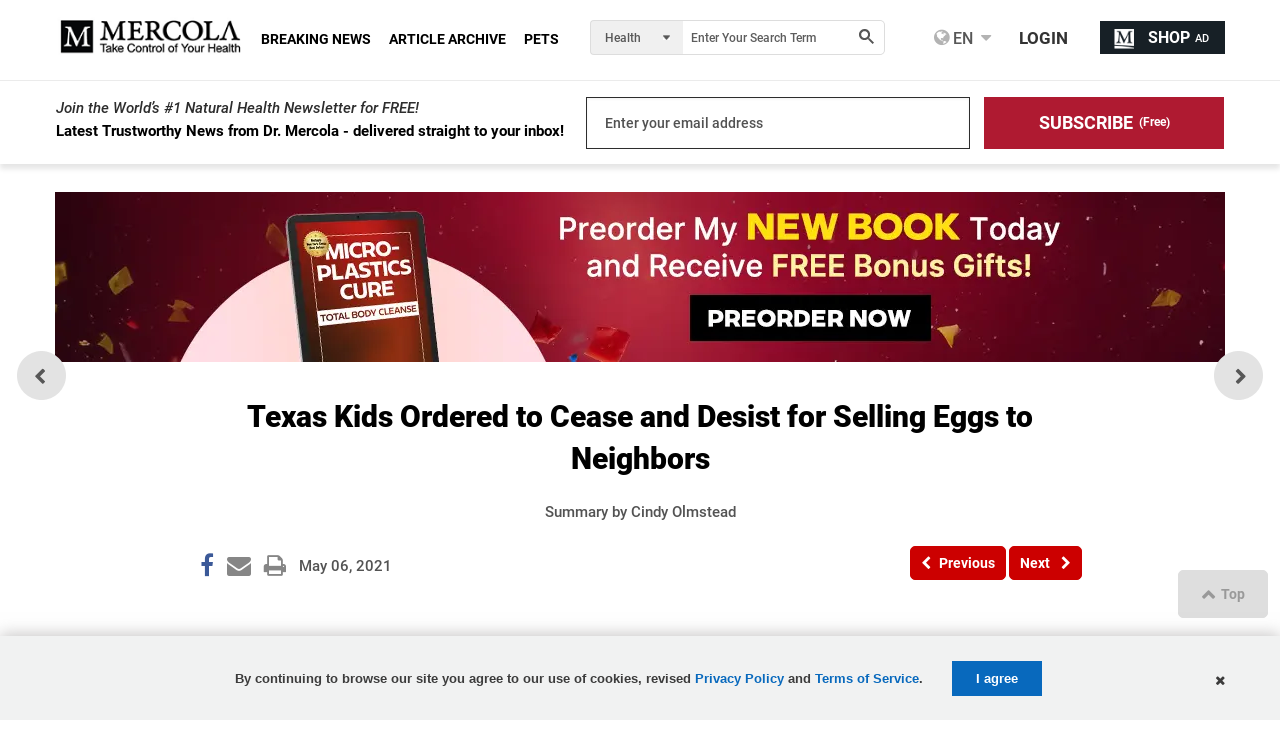

--- FILE ---
content_type: text/html; charset=utf-8
request_url: https://blogs.mercola.com/sites/vitalvotes/archive/2021/05/06/texas-kids-ordered-to-cease-and-desist-for-selling-eggs-to-neighbors.aspx
body_size: 34993
content:


<!DOCTYPE html>
<html xmlns="http://www.w3.org/1999/xhtml" xmlns:og="http://ogp.me/ns#" xmlns:fb="http://ogp.me/ns/fb#" xml:lang="en-us" lang="en-us">
<meta charset="UTF-8" />
<head id="Head1"><title>
	
    Texas Kids Ordered to Cease and Desist for Selling Eggs to Neighbors

</title><meta http-equiv="Page-Enter" content="blendTrans(Duration=0.2)" /><meta http-equiv="X-UA-Compatible" content="IE=edge,chrome=1" /><meta name="viewport" content="width=device-width, initial-scale=1.0, user-scalable=yes" /><meta property="fb:pages" content="114205065589" /><meta name="description" content="Texas Kids Ordered to Cease and Desist for Selling Eggs to Neighbors" />
<meta name="GENERATOR" content="CommunityServer 2008.5 SP1 (Debug Build: 31106.3070)" />
<link rel="canonical" href="https://blogs.mercola.com/sites/vitalvotes/archive/2021/05/06/texas-kids-ordered-to-cease-and-desist-for-selling-eggs-to-neighbors.aspx" />
<link rel="pingback" href="https://blogs.mercola.com:443/sites/vitalvotes/pingback.aspx" />
<link rel="shortcut icon" type="image/ico" href="//media.mercola.com/assets/images/mercola/favicon.ico" />
<link rel="alternate" type="application/rss+xml" title="Vital Votes Health Blog - Natural Health Articles by Dr. Mercola (RSS 2.0)" href="https://blogs.mercola.com:443/sites/vitalvotes/rss.aspx"  />
<link rel="alternate" type="application/rss+xml" title="Vital Votes Health Blog - Natural Health Articles by Dr. Mercola - All Comments (RSS 2.0)" href="https://blogs.mercola.com:443/sites/vitalvotes/rsscomments.aspx"  />
<link rel="alternate" type="application/rss+xml" title="Texas Kids Ordered to Cease and Desist for Selling Eggs to Neighbors - Comments for this post (RSS 2.0)" href="https://blogs.mercola.com:443/sites/vitalvotes/rsscomments.aspx?PostID=1079363"  />
<link rel="alternate" type="application/rss+xml" title="none&#39;s Announcements (RSS 2.0)" href="/members/none/announcements/rss.aspx"  />
<link rel="alternate" type="application/rss+xml" title="none&#39;s Comments (RSS 2.0)" href="/members/none/comments/rss.aspx"  />
<link rel="alternate" type="application/rss+xml" title="none&#39;s Activities (RSS 2.0)" href="/members/none/activities/rss.aspx"  />
<link rel="alternate" type="application/rss+xml" title="none&#39;s Friends Activity (RSS 2.0)" href="/members/none/activities/friendrss.aspx"  />

    <meta http-equiv="Content-Type" content="text/html; charset=UTF-8" />
    <meta http-equiv="cleartype" content="on">
    <meta name="HandheldFriendly" content="True">
    <meta name="MobileOptimized" content="320">
    <meta name="format-detection" content="telephone=no">
    <meta name="twitter:card" content="summary_large_image"/>
    <link rel="preconnect" href="https://fonts.gstatic.com/" crossorigin="" />
<link rel="dns-prefetch" href="//fonts.googleapis.com" />


<link rel="preload" as="font" type="font/woff2" href="https://media.mercola.com/assets/fonts/roboto/roboto-v20-latin-500.woff2" crossorigin="" />
<link rel="preload" as="font" type="font/woff2" href="https://media.mercola.com/assets/fonts/roboto/roboto-v20-latin-500italic.woff2" crossorigin="" />
<link rel="preload" as="font" type="font/woff2" href="https://media.mercola.com/assets/fonts/roboto/roboto-v20-latin-700.woff2" crossorigin="" />
<link rel="preload" as="font" type="font/woff2" href="https://media.mercola.com/assets/fonts/roboto/roboto-v20-latin-900.woff2" crossorigin="" />
<link rel="preload" as="font" type="font/woff2" href="https://media.mercola.com/assets/fonts/roboto/roboto-v20-latin-900italic.woff2" crossorigin="" />
<link rel="preload" as="font" type="font/woff" href="https://media.mercola.com/assets/fonts/fontawesome-webfont.woff" crossorigin="" />

<style>@font-face{font-family:'Roboto';font-style:normal;font-weight:500;font-display:swap;src:url(//media.mercola.com/assets/fonts/roboto/roboto-v20-latin-500.eot);src:local('Roboto Medium'),local('Roboto-Medium'),url('//media.mercola.com/assets/fonts/roboto/roboto-v20-latin-500.eot?#iefix') format('embedded-opentype'),url(//media.mercola.com/assets/fonts/roboto/roboto-v20-latin-500.woff2) format('woff2'),url(//media.mercola.com/assets/fonts/roboto/roboto-v20-latin-500.woff) format('woff'),url(//media.mercola.com/assets/fonts/roboto/roboto-v20-latin-500.ttf) format('truetype'),url('//media.mercola.com/assets/fonts/roboto/roboto-v20-latin-500.svg#Roboto') format('svg')}@font-face{font-family:'Roboto';font-style:italic;font-weight:500;font-display:swap;src:url(//media.mercola.com/assets/fonts/roboto/roboto-v20-latin-500italic.eot);src:local('Roboto Medium Italic'),local('Roboto-MediumItalic'),url('//media.mercola.com/assets/fonts/roboto/roboto-v20-latin-500italic.eot?#iefix') format('embedded-opentype'),url(//media.mercola.com/assets/fonts/roboto/roboto-v20-latin-500italic.woff2) format('woff2'),url(//media.mercola.com/assets/fonts/roboto/roboto-v20-latin-500italic.woff) format('woff'),url(//media.mercola.com/assets/fonts/roboto/roboto-v20-latin-500italic.ttf) format('truetype'),url('//media.mercola.com/assets/fonts/roboto/roboto-v20-latin-500italic.svg#Roboto') format('svg')}@font-face{font-family:'Roboto';font-style:normal;font-weight:700;font-display:swap;src:url(//media.mercola.com/assets/fonts/roboto/roboto-v20-latin-700.eot);src:local('Roboto Bold'),local('Roboto-Bold'),url('//media.mercola.com/assets/fonts/roboto/roboto-v20-latin-700.eot?#iefix') format('embedded-opentype'),url(//media.mercola.com/assets/fonts/roboto/roboto-v20-latin-700.woff2) format('woff2'),url(//media.mercola.com/assets/fonts/roboto/roboto-v20-latin-700.woff) format('woff'),url(//media.mercola.com/assets/fonts/roboto/roboto-v20-latin-700.ttf) format('truetype'),url('//media.mercola.com/assets/fonts/roboto/roboto-v20-latin-700.svg#Roboto') format('svg')}@font-face{font-family:'Roboto';font-style:normal;font-weight:900;font-display:swap;src:url(//media.mercola.com/assets/fonts/roboto/roboto-v20-latin-900.eot);src:local('Roboto Black'),local('Roboto-Black'),url('//media.mercola.com/assets/fonts/roboto/roboto-v20-latin-900.eot?#iefix') format('embedded-opentype'),url(//media.mercola.com/assets/fonts/roboto/roboto-v20-latin-900.woff2) format('woff2'),url(//media.mercola.com/assets/fonts/roboto/roboto-v20-latin-900.woff) format('woff'),url(//media.mercola.com/assets/fonts/roboto/roboto-v20-latin-900.ttf) format('truetype'),url('//media.mercola.com/assets/fonts/roboto/roboto-v20-latin-900.svg#Roboto') format('svg')}@font-face{font-family:'Roboto';font-style:italic;font-weight:900;font-display:swap;src:url(//media.mercola.com/assets/fonts/roboto/roboto-v20-latin-900italic.eot);src:local('Roboto Black Italic'),local('Roboto-BlackItalic'),url('//media.mercola.com/assets/fonts/roboto/roboto-v20-latin-900italic.eot?#iefix') format('embedded-opentype'),url(//media.mercola.com/assets/fonts/roboto/roboto-v20-latin-900italic.woff2) format('woff2'),url(//media.mercola.com/assets/fonts/roboto/roboto-v20-latin-900italic.woff) format('woff'),url(//media.mercola.com/assets/fonts/roboto/roboto-v20-latin-900italic.ttf) format('truetype'),url('//media.mercola.com/assets/fonts/roboto/roboto-v20-latin-900italic.svg#Roboto') format('svg')}@font-face{font-family:'FontAwesome';src:url(//media.mercola.com/assets/fonts/fontawesome-webfont.eot);src:url(//media.mercola.com/assets/fonts/fontawesome-webfont.eot) format("embedded-opentype"),url(//media.mercola.com/assets/fonts/fontawesome-webfont.woff) format("woff"),url(//media.mercola.com/assets/fonts/fontawesome-webfont.ttf) format("truetype"),url(//media.mercola.com/assets/fonts/fontawesome-webfont.svg) format("svg");font-weight:400;font-style:normal;font-display:swap}</style>

    <link type="text/css" rel="stylesheet" media="screen,print" href="//media.mercola.com/assets/css/comserver/articles-post.css?v=20260122" /> 

 
    <style>.top-banner img { width: 100%; margin-bottom: 18px; }
    @media screen and (min-width: 700px) { .mobile-image { display: none; } }
    @media screen and (max-width: 699px) { .desktop-image { display: none; } }</style>
    
        <script data-cfasync="false" src="//media.mercola.com/assets/js/comserver/mercolajquery1.js"></script>
    
    <link rel="image_src" href="//media.mercola.com/ImageServer/Public/2018/May/Nonlead/egg-cholesterol-myth.jpg" />
    <meta id="HeaderRegion_MetaOGImage" property="og:image" content="//media.mercola.com/ImageServer/Public/2018/May/Nonlead/egg-cholesterol-myth.jpg"></meta>
    <meta id="HeaderRegion_MetaCSPinitImage" name="cspinitimage" content="https://media.mercola.com/assets/images/mercola-preview.gif"></meta>
    <meta id="HeaderRegion_MetaOGTitle" property="og:title" content="Texas Kids Ordered to Cease and Desist for Selling Eggs to Neighbors"></meta>
    <meta property="og:type" content="article" />
    <meta id="HeaderRegion_MetaOGUrl" property="og:url" content="http://blogs.mercola.com/sites/vitalvotes/archive/2021/05/06/texas-kids-ordered-to-cease-and-desist-for-selling-eggs-to-neighbors.aspx"></meta>
    <meta id="HeaderRegion_MetaOGDescription" property="og:description" content="Texas Kids Ordered to Cease and Desist for Selling Eggs to Neighbors"></meta>
    <meta property="og:site_name" content="Mercola.com" />
    <meta id="HeaderRegion_MetaAppID" property="fb:app_id" content="366062120070531"></meta>
    <meta name="twitter:card" content="summary_large_image" />
    <meta name="twitter:site" content="@mercola" />
    <meta name="twitter:creator" content="@mercola" />
    <meta name="twitter:domain" content="Articles.Mercola.com" />
    <meta id="HeaderRegion_MetaTwitterTitle" name="twitter:title" content="Texas Kids Ordered to Cease and Desist for Selling Eggs to Neighbors"></meta>
    <meta id="HeaderRegion_MetaTwitterDescription" name="twitter:description" content="Texas Kids Ordered to Cease and Desist for Selling Eggs to Neighbors"></meta>
    <meta id="HeaderRegion_MetaTwitterImage" name="twitter:image:src" content="//media.mercola.com/ImageServer/Public/2018/May/Nonlead/egg-cholesterol-myth.jpg"></meta>
    <meta id="HeaderRegion_MetaTwitterUrl" name="twitter:url" content="https://blogs.mercola.com/sites/vitalvotes/archive/2021/05/06/texas-kids-ordered-to-cease-and-desist-for-selling-eggs-to-neighbors.aspx"></meta>
    <meta name="fragment" content="!" />

    <link rel="preconnect" href="//dpm.demdex.net" />
    <link rel="preconnect" href="//mercola.demdex.net" />
    <link rel="preconnect" href="//smetrics.mercola.com" />
    <link rel="preconnect" href="//cm.everesttech.net" />
    <link rel="preconnect" href="//mercolaconsultingser.tt.omtrdc.net" />
    <link rel="dns-prefetch" href="//assets.adobedtm.com" />

<script data-cfasync="false" type="text/javascript"> var mercolaData = { "pageinfo": { "sitesection": "blogs", "sitesection1": "", "sitesection2": "" }, "user": { "userloggedin": "no", "customerclass": "visitor","subscriber":"no", "daysSubscribed": "0"}}; var mercolaEntity = { "entity": { "pageType": "Post", "pageUrl": "https://blogs.mercola.com/sites/vitalvotes/archive/2021/05/06/texas-kids-ordered-to-cease-and-desist-for-selling-eggs-to-neighbors.aspx", "id": "1079363-blogs", "name": "Texas Kids Ordered to Cease and Desist for Selling Eggs to Neighbors", "description": "Texas Kids Ordered to Cease and Desist for Selling Eggs to Neighbors", "category": "blogs", "categoryId": "blogs", "thumbnailUrl": "//media.mercola.com/ImageServer/Public/2018/May/Nonlead/egg-cholesterol-myth.jpg"}, "user": { "categoryId": "blogs" }}</script>
<script data-cfasync="false" src="//media.mercola.com/assets/js/mercoladatalayer/mercoladatalayer20210126.js"></script>
<script data-cfasync="false" src="//assets.adobedtm.com/77a1576eb29d/fa4ad595c4e4/launch-1d4e41c3ac1d.min.js"></script>
<script type="application/ld+json"> { "@context": "https://schema.org", "@type": "BlogPosting", "headline": "Texas Kids Ordered to Cease and Desist for Selling Eggs to Neighbors", "description": "Two young Texas entrepreneurs ages 10 and 8 ran afoul with the law for selling eggs from their chickens to their neighbors. The little girls were maki", "mainEntityOfPage": { "@type": "WebPage", "@id": "https://blogs.mercola.com/sites/vitalvotes/archive/2021/05/06/texas-kids-ordered-to-cease-and-desist-for-selling-eggs-to-neighbors.aspx" }, "image": "//media.mercola.com/ImageServer/Public/2018/May/Nonlead/egg-cholesterol-myth.jpg", "author": { "@type": "Person", "name": "Dr. Joseph Mercola", "url": "https://www.mercola.com/forms/background.htm" }, "publisher": { "@type": "Organization", "name": "Mercola", "logo": { "@type": "ImageObject", "url": "https://media.mercola.com/assets/images/mercola-logo-responsive.png" } }, "datePublished": "2021-05-06T00:00:00-06:00", "inLanguage": "en", "isAccessibleForFree": "true" } </script></head>
<body>

<div>
<form method="post" action="/sites/vitalvotes/archive/2021/05/06/texas-kids-ordered-to-cease-and-desist-for-selling-eggs-to-neighbors.aspx" id="Form1">
<div class="aspNetHidden">
<input type="hidden" name="sm_ToolkitScriptManager1_HiddenField" id="sm_ToolkitScriptManager1_HiddenField" value="" />
<input type="hidden" name="__EVENTTARGET" id="__EVENTTARGET" value="" />
<input type="hidden" name="__EVENTARGUMENT" id="__EVENTARGUMENT" value="" />

</div>

<script type="35bda664f10fa4009781c25f-text/javascript">
//<![CDATA[
var theForm = document.forms['Form1'];
if (!theForm) {
    theForm = document.Form1;
}
function __doPostBack(eventTarget, eventArgument) {
    if (!theForm.onsubmit || (theForm.onsubmit() != false)) {
        theForm.__EVENTTARGET.value = eventTarget;
        theForm.__EVENTARGUMENT.value = eventArgument;
        theForm.submit();
    }
}
//]]>
</script>



<script src="/ScriptResource.axd?d=[base64]" type="35bda664f10fa4009781c25f-text/javascript"></script>
<script type="35bda664f10fa4009781c25f-text/javascript">
//<![CDATA[
var PageMethods = function() {
PageMethods.initializeBase(this);
this._timeout = 0;
this._userContext = null;
this._succeeded = null;
this._failed = null;
}
PageMethods.prototype = {
_get_path:function() {
 var p = this.get_path();
 if (p) return p;
 else return PageMethods._staticInstance.get_path();},
SaveFeaturedArticleView:function(succeededCallback, failedCallback, userContext) {
return this._invoke(this._get_path(), 'SaveFeaturedArticleView',false,{},succeededCallback,failedCallback,userContext); },
UpdateClickCount:function(id,succeededCallback, failedCallback, userContext) {
return this._invoke(this._get_path(), 'UpdateClickCount',false,{id:id},succeededCallback,failedCallback,userContext); }}
PageMethods.registerClass('PageMethods',Sys.Net.WebServiceProxy);
PageMethods._staticInstance = new PageMethods();
PageMethods.set_path = function(value) { PageMethods._staticInstance.set_path(value); }
PageMethods.get_path = function() { return PageMethods._staticInstance.get_path(); }
PageMethods.set_timeout = function(value) { PageMethods._staticInstance.set_timeout(value); }
PageMethods.get_timeout = function() { return PageMethods._staticInstance.get_timeout(); }
PageMethods.set_defaultUserContext = function(value) { PageMethods._staticInstance.set_defaultUserContext(value); }
PageMethods.get_defaultUserContext = function() { return PageMethods._staticInstance.get_defaultUserContext(); }
PageMethods.set_defaultSucceededCallback = function(value) { PageMethods._staticInstance.set_defaultSucceededCallback(value); }
PageMethods.get_defaultSucceededCallback = function() { return PageMethods._staticInstance.get_defaultSucceededCallback(); }
PageMethods.set_defaultFailedCallback = function(value) { PageMethods._staticInstance.set_defaultFailedCallback(value); }
PageMethods.get_defaultFailedCallback = function() { return PageMethods._staticInstance.get_defaultFailedCallback(); }
PageMethods.set_enableJsonp = function(value) { PageMethods._staticInstance.set_enableJsonp(value); }
PageMethods.get_enableJsonp = function() { return PageMethods._staticInstance.get_enableJsonp(); }
PageMethods.set_jsonpCallbackParameter = function(value) { PageMethods._staticInstance.set_jsonpCallbackParameter(value); }
PageMethods.get_jsonpCallbackParameter = function() { return PageMethods._staticInstance.get_jsonpCallbackParameter(); }
PageMethods.set_path("post.aspx");
PageMethods.SaveFeaturedArticleView= function(onSuccess,onFailed,userContext) {PageMethods._staticInstance.SaveFeaturedArticleView(onSuccess,onFailed,userContext); }
PageMethods.UpdateClickCount= function(id,onSuccess,onFailed,userContext) {PageMethods._staticInstance.UpdateClickCount(id,onSuccess,onFailed,userContext); }
//]]>
</script>

   
    <script type="35bda664f10fa4009781c25f-text/javascript">
//<![CDATA[
Sys.WebForms.PageRequestManager._initialize('ctl00$sm$ToolkitScriptManager1', 'Form1', ['tctl00$tr$UpdateBanner','tr_UpdateBanner','tctl00$bcr$Upanel','bcr_Upanel','tctl00$bcr$UpdPnlStory','bcr_UpdPnlStory','fctl00$bbcr$CommentsUpdatePanel','bbcr_CommentsUpdatePanel','tctl00$bbcr$CommentSectionControl$UpdatePanel1','bbcr_CommentSectionControl_UpdatePanel1','tctl00$bbcr$CommentSectionControl$CommentUpdatePanel','bbcr_CommentSectionControl_CommentUpdatePanel','tctl00$hiddenforms$Updatehiddenforms','hiddenforms_Updatehiddenforms'], [], [], 90, 'ctl00');
//]]>
</script>



    <script data-cfasync="false">
        var oldcontentoverlaytimer;
        var oldcontentoverlaycountdown = 3;

        function oldcontentoverlayrunning() {
            document.getElementById('oldcontentoverlaycountdown').innerText = oldcontentoverlaycountdown;
            oldcontentoverlaycountdown = oldcontentoverlaycountdown - 1;
            if (oldcontentoverlaycountdown < 0) {
                clearInterval(oldcontentoverlaytimer);
                if ($('.limited-div').length == 0) {
                    document.body.style.overflowY = '';
                }
                $('#OldContentOverlayContainer').hide();
            }
        }

        function oldcontentoverlaystart() {
            oldcontentoverlaycountdown = 3;
            document.getElementById('oldcontentoverlaycountdown').innerText = oldcontentoverlaycountdown;
            document.body.style.overflowY = 'hidden';
            $('#OldContentOverlayContainer').show();
            oldcontentoverlaytimer = setInterval(oldcontentoverlayrunning, 1000);
        }
    </script>
    <style>.oldcontent-warning-overlay{background-image:url(https://media.mercola.com/assets/images/mercola/substack/background-video-substack-white.gif);background-size:cover;height:100%;background-position:center;background-repeat:no-repeat;padding:0;margin:0;position:fixed;display:block;width:100%;height:100%;top:0;left:0;right:0;bottom:0;background-color:#fff;z-index:999999}.oldcontent-warning-overlay .box{text-align:center;min-height:95vh;display:flex;align-items:center;justify-content:center;flex-direction:column;padding:1em;margin:0 auto;max-width:989px;padding:2rem}.oldcontent-warning-overlay svg{margin-right:.75rem}.oldcontent-warning-overlay .text-container p{text-align:center;font-size:24px;line-height:1.6}.oldcontent-warning-overlay .text-container p:first-child{max-width:56%;margin:2rem auto .5rem;color:#B31D35;font-weight:700;font-size:26px}.oldcontent-warning-overlay .box img{margin:0;max-width:100%;width:260px}.oldcontent-warning-overlay .timer-text{font-size:14px;color:#4F4F4F}.oldcontent-warning-overlay .btn-click a{padding:7px;color:#FFF;font-size:21px;text-decoration:none;background:linear-gradient(90deg,#AF1A31 0%,#D33850 100%);border-radius:40px;display:block;margin:1.5rem auto 1rem!important;width:90%;text-align:center}.oldcontent-warning-overlay .btn-click a:hover{background:#861022}@media screen and (max-width:850px){.oldcontent-warning-overlay .text-container p:first-child{max-width:80%}.oldcontent-warning-overlay{height:auto}}@media screen and (max-width: 560px){.oldcontent-warning-overlay br.hide-mobile{display:none}.oldcontent-warning-overlay .text-container p:first-child{font-size:25px}.oldcontent-warning-overlay .text-container p{font-size:20px}}@media screen and (max-width: 428px){.oldcontent-warning-overlay .text-container p:first-child{max-width:100%}.oldcontent-warning-overlay .timer-text{font-size:14px}.oldcontent-warning-overlay .btn-click a{font-size:16px}}@media screen and (max-width: 320px){.oldcontent-warning-overlay{padding:1em 0}.oldcontent-warning-overlay .text-container p{font-size:17px}}</style>
    <div id="OldContentOverlayContainer" class="oldcontent-warning-overlay" style="display:none">
      <div class="box">
        <img src="//media.mercola.com/assets/images/mercola-logo-transparent.png" alt="mercola logo">
            <div class="text-container">
              <p><svg width="26" height="21" viewBox="0 0 26 21" fill="none" xmlns="http://www.w3.org/2000/svg"><path d="M0 21H26L13 0L0 21ZM14.1818 17.6842H11.8182V15.4737H14.1818V17.6842ZM14.1818 13.2632H11.8182V8.8421H14.1818V13.2632Z" fill="#B31D35"/></svg> Warning!</p>
              <p>This is an older article that may not reflect  <br class="hide-mobile"/> Dr. Mercola’s current view on this topic.<p>
              <p>Use our search engine to find <br class="hide-mobile"/> Dr. Mercola’s latest position on any health topic.</p>
            </div>
            <div class="btn-click" href="#">
              <a href="https://search.mercola.com" class="btn-click">Search Now</a>
              <p class="timer-text">You will be redirected to the article in <span id="oldcontentoverlaycountdown"></span> seconds </p>
            </div>
        <div class="clear">&nbsp;</div>
      </div>
    </div>
    <div id="page" data-jsid="pageContainer">
        
        
      <section class="main-content" aria-label="Main Content" role="region">
        <div class="max-width-collapsed subscription-top">
            
<section class="top-subscription">
    <div class="max-width-collapsed">
      <div class="subscription-form">
        <div class="subscription-label">
          <label>Join the World’s #1 Natural Health Newsletter for FREE!</label>
          <div class="sub">Latest Trustworthy News from Dr. Mercola - delivered straight to your inbox!</div> 
        </div>

       <div class="subscription-input">
            <label for="emailAddress" class="hidden">Enter your email address</label><input name="ctl00$NLSubscriptionTop$emailAddress" type="text" value="Enter your email address" maxlength="100" id="NLSubscriptionTop_emailAddress" onfocus="if (!window.__cfRLUnblockHandlers) return false; javascript:if(this.value==&#39;Enter your email address&#39;){this.value=&#39;&#39;}" onblur="if (!window.__cfRLUnblockHandlers) return false; javascript:if(this.value==&#39;&#39;){this.value=&#39;Enter your email address&#39;}" aria-label="email" onkeypress="if (!window.__cfRLUnblockHandlers) return false; return ContinueSubscription(event,&#39;NLSubscriptionTop_SubscribeLinkBtn&#39;,&#39;NLSubscriptionTop_emailAddress&#39;)" data-cf-modified-35bda664f10fa4009781c25f-="" />
            <input type="hidden" name="ctl00$NLSubscriptionTop$hdnStickyFooterSubscriptionSource" id="NLSubscriptionTop_hdnStickyFooterSubscriptionSource" />
        </div>
        <div style="display: none;">
            <span id="NLSubscriptionTop_Loding" class="MsgBoardStyle" style="display: none;
                font-size: 14px; padding-top: 8px;">Loading Please Wait</span>
            <img src="/themes/mercola/images/loadingDotDot.gif" id="NLSubscriptionTop_wheel" alt="Loading Please Wait" style="display: none" />
        </div>
        <div class="subscription-button">

            <label for="Subscribe" class="hidden">Subscribe (Free)</label>
            <a onclick="if (!window.__cfRLUnblockHandlers) return false; return showprogress(&#39;NLSubscriptionTop_Loding&#39;,&#39;NLSubscriptionTop_wheel&#39;,&#39;NLSubscriptionTop_SubscribeLinkBtn&#39;,&#39;NLSubscriptionTop_emailAddress&#39;);" id="NLSubscriptionTop_SubscribeLinkBtn" class="button action subscribe-button" role="button" aria-label="Subscribe for Free" href="javascript:__doPostBack(&#39;ctl00$NLSubscriptionTop$SubscribeLinkBtn&#39;,&#39;&#39;)" data-cf-modified-35bda664f10fa4009781c25f-=""><div>SUBSCRIBE</div> <span>(Free)</span></a>
        </div>
      </div>
    </div>
</section>

        </div>
        
        



<style type="text/css">
    .mobile-rr { height:95px; }
    .mobile-rr .title { margin-bottom:5px; }
    .mobile-rr .content { margin:0 0 0 65px; padding:10px; }
    .subscription input[type="submit"] { border-radius: 0 5px 5px 0; padding: 10.5px 18px; }
    .mobile-rr .close-btn { margin-top:-7px; }
</style>

<div class="mobile-rr" data-jsid="mobileRR" style="display: none;">
    <div class="content">
        <span class="close-btn"></span>
        <div class="title">Free Access to Top 30 Health Tips</div>
        <div class="subscription">
            <span class="subscribe-input">
                <input name="ctl00$OutsideContainer$MobileRR$emailAddress" type="text" value="Enter your email address" maxlength="100" id="OutsideContainer_MobileRR_emailAddress" onfocus="if (!window.__cfRLUnblockHandlers) return false; javascript:if(this.value==&#39;Enter your email address&#39;){this.value=&#39;&#39;}" onblur="if (!window.__cfRLUnblockHandlers) return false; javascript:if(this.value==&#39;&#39;){this.value=&#39;Enter your email address&#39;}" onkeypress="if (!window.__cfRLUnblockHandlers) return false; return ContinueSubscription(event,&#39;OutsideContainer_MobileRR_Subscribe&#39;,&#39;OutsideContainer_MobileRR_emailAddress&#39;)" data-cf-modified-35bda664f10fa4009781c25f-="" />
            </span>
            <span id="OutsideContainer_MobileRR_Loding" class="MsgBoardStyle" style="display: none; font-size: 14px; padding-top: 8px;">Loading Please Wait</span>
            <img id="OutsideContainer_MobileRR_wheel" alt="Loading Please Wait" style="display: none" />
            <input type="submit" name="ctl00$OutsideContainer$MobileRR$Subscribe" value="Subscribe" onclick="if (!window.__cfRLUnblockHandlers) return false; return showprogress(&#39;OutsideContainer_MobileRR_Loding&#39;,&#39;OutsideContainer_MobileRR_wheel&#39;,&#39;OutsideContainer_MobileRR_Subscribe&#39;,&#39;OutsideContainer_MobileRR_emailAddress&#39;);" id="OutsideContainer_MobileRR_Subscribe" class="button" data-cf-modified-35bda664f10fa4009781c25f-="" />
        </div>
        <div class="privacy-policy">
            <em><a href="https://media.mercola.com/assets/html/privacy/security_privacy.html" target="_blank" rel="noopener">View our privacy policy</a></em>
        </div>
    </div>
</div>


        <div class="max-width">
            
            
            
            
            
    <input id="hdninitiaload" type="hidden" value="true" />
    
      
        <div id="tr_UpdateBanner">
	
                
            
</div>


            

<style>
.top-banner { display: block; margin-bottom: 10px;margin-top: 10px; }
.top-banner img { margin-bottom: 0px;--aspect-ratio: attr(width) / attr(height); height: 100%; }
.ad-label { color: #888787; font-size: 9px; margin-bottom: 0px; margin-top: -6px; }
.post-nav-floating { top: 57%; transform: translateY(-57%); }
</style>

<!-- top banner V1 -->
<div class="top-banner" region_id="Top Banner">
    <a href="https://joyhousepublishing.com/microplasticscure?cid_source=banner&cid_medium=int&cid=microplastics_cure_book_20260121&cid_content=cstop#preorder-now" onclick="if (!window.__cfRLUnblockHandlers) return false; s_objectID='microplastics cure book preorder now v1';" aria-label="microplastics cure book preorder now" name="top banner" target="_blank" rel="noopener" data-cf-modified-35bda664f10fa4009781c25f-="">   
    <img rel="preload" class="desktop-image mlazyload" data-mlazyload-src="//media.mercola.com/assets/images/cads/microplastics-cure-preorder-desktop-v1-top-banner.webp" alt="Preorder My NEW BOOK Today and Receive FREE Bonus Gifts! | PREORDER NOW" width="1170" height="150" />               
    <img rel="preload" class="mobile-image mlazyload" data-mlazyload-src="//media.mercola.com/assets/images/cads/microplastics-cure-preorder-mobile-v1-top-banner.webp" alt="Preorder My NEW BOOK Today and Receive FREE Bonus Gifts! | PREORDER NOW" width="784" height="180" />       
    </a>
</div>

<!-- top banner V2 -->
<!-- <div class="top-banner" region_id="Top Banner">
    <a href="https://joyhousepublishing.com/microplasticscure?cid_source=banner&cid_medium=int&cid=microplastics_cure_book_20260121&cid_content=cstop#preorder-now" onclick="s_objectID='microplastics cure book preorder now v2';" aria-label="microplastics cure book preorder now" name="top banner" target="_blank" rel="noopener">   
    <img rel="preload" class="desktop-image mlazyload" data-mlazyload-src="//media.mercola.com/assets/images/cads/microplastics-cure-preorder-desktop-v2-top-banner.webp" alt="Preorder My NEW BOOK Today and Receive FREE Bonus Gifts! | PREORDER NOW" width="1170" height="150" />               
    <img rel="preload" class="mobile-image mlazyload" data-mlazyload-src="//media.mercola.com/assets/images/cads/microplastics-cure-preorder-mobile-v2-top-banner.webp" alt="Preorder My NEW BOOK Today and Receive FREE Bonus Gifts! | PREORDER NOW" width="784" height="180" />       
    </a>
</div> -->

<!-- sitewide-->
<!-- <div class="top-banner" region_id="Top Banner">
    <a href="https://www.mercolamarket.com/pages/sitewide-new-year-sale?cid_source=banner&cid_medium=int&cid=sitewide_post_new_year_20260119&cid_content=cstop"  onclick="s_objectID='Post New Year Sale';" aria-label="Post New Year Sale" name="top banner" target="_blank" rel="noopener"> 
    <img rel="preload" class="desktop-image mlazyload" data-mlazyload-src="//media.mercola.com/assets/images/cads/post-new-year-011926-cs-desktop.jpg" alt="Get 20% Off Sitewide on Post New Years" width="1170" height="150" /> 
    <img rel="preload" class="mobile-image mlazyload" data-mlazyload-src="//media.mercola.com/assets/images/cads/post-new-year-011926-cs-mobile.jpg" alt="Get 20% Off Sitewide on Post New Years" width="784" height="180" />    
    </a>
</div>-->
<div id="article">
    <div id="bcr_UpdateProgress12" style="display:none;">
	
            <div id="progressBackgroundFilter" class="ProgressPnlClass">
            </div>
            <div id="processMessage" class="ProgressMsgClass">
                <div class="modalHolder">
                    <div class="loading">
                        <div class="marginDiv">
                            <img src="//media.mercola.com/themes/mercola/images/loading1.gif" alt="Loading" title="Loading"
                                align="absmiddle" class="imgRSpace" />
                            <strong>Loading Please Wait</strong>
                        </div>
                    </div>
                </div>
            </div>
        
</div>
    <div id="bcr_Upanel">
	
            <input type="hidden" name="ctl00$bcr$hdnPrevPostID" id="bcr_hdnPrevPostID" value="1083057" />
            <input type="hidden" name="ctl00$bcr$hdnNextPostID" id="bcr_hdnNextPostID" value="1083055" />
            <input type="hidden" name="ctl00$bcr$hdnShortFbUrl" id="bcr_hdnShortFbUrl" />
            <div class="article-title">
                <h1><span id="bcr_lblSubject">Texas Kids Ordered to Cease and Desist for Selling Eggs to Neighbors</span></h1>
                  <section class="post-review" region_id="Author Section">
                      <span id="bcr_spanAuthor">Summary by  <span>Cindy Olmstead</span></span>
                      
                       
                     
                    </section>

                <section class="post-details">
                    <div class="social-icons-top">
                        
<div style="clear: left;"></div>
<ul class="social-icons dontprint social-button-round">
    <li class="share-count-total"><span data-share-counter>0</span></li>
    <li data-social-btn="facebook"  class="social-btn"><a aria-label="Facebook Page" name="Facebook Page" role="link"></a></li>
	<li data-social-btn="mailto" class="social-btn"><a href="#" class="mailtolink" aria-label="Mailto" name=" Mailto" role="link"></a></li>
	<li data-social-btn="print" class="social-btn not-mobile"><a href="#" aria-label="Print" name="Print" role="link"></a></li>
    
</ul>

                    </div>
                    <div class="post-date">
                        <ul>
                            <li><span id="bcr_PostDate">May 06, 2021</span><span id="bcr_TotalViews"></span> </li>
                            
                             
                        </ul>    
                    </div>
                </section>
                <nav class="post-nav">
                    <div id="divPreviousbutton">
                        <div class="previous-article" region_id="Previous Article - Top">
                            <a id="bcr_PreviousLink" tooltip="Previous Article" aria-required="true" data-jsid="topNavPrevBtn" onClick="if (!window.__cfRLUnblockHandlers) return false; s_objectID=&#39;Previous Button&#39;;" role="button" href="javascript:__doPostBack(&#39;ctl00$bcr$PreviousLink&#39;,&#39;&#39;)" data-cf-modified-35bda664f10fa4009781c25f-=""> 
                            <i class="fa fa-chevron-left" aria-hidden="true"></i><span>Previous</span></a>
                        </div>
                        <div class="next-article" region_id="Next Article - Top">
                            <a id="bcr_NextLink" tooltip="Next Article" aria-required="true" data-jsid="topNavNextBtn" onClick="if (!window.__cfRLUnblockHandlers) return false; s_objectID=&#39;Next Button&#39;;" role="button" href="javascript:__doPostBack(&#39;ctl00$bcr$NextLink&#39;,&#39;&#39;)" data-cf-modified-35bda664f10fa4009781c25f-="">
                            <span>Next</span> <i class="fa fa-chevron-right" aria-hidden="true"></i></a>
                        </div>
                        <div class="more-article"> 
                            
                        </div>
                    </div>
                </nav>
                <p class="post-admin-link">

<style>
#menu { font-size: 14px; }
#menu:hover .admin-menu { display: block; }
.admin-menu { display:none }
.admin-label:before {
    float: left;
    content: "";
    background-image: url(//media.mercola.com/Themes/mercolaArticle/images/badge-expert-user.png);
    background-size: 15px;
    height: 15px;
    width: 15px;
    margin-right: 6px;
    margin-top: 2px;
}
</style>

<div id="menu">
    <div id="profile-menu" data-jsid="profileMenu">
        <input type="hidden" name="ctl00$bcr$UserWelcome$hdnAdmin" id="bcr_UserWelcome_hdnAdmin" value="0" />
        
    </div>
    <div class="admin-menu" id="admin-menu" onmouseover="if (!window.__cfRLUnblockHandlers) return false; showAdmin()" onmouseout="if (!window.__cfRLUnblockHandlers) return false; hideAdmin()" data-jsid="adminMenu" data-cf-modified-35bda664f10fa4009781c25f-="">
        <div class="admin-arrow" id="admin-arrow"></div>
        <ul>
            
            <li> </li>
            
        </ul>
    </div>
</div>
</p>

            </div><!-- end article-title -->

            <nav class="post-nav-floating">
                    <div id="divPreviousbutton4">
                        <div id="bcr_pnlbtnPrev">
		
                            <div class="previous-article">
                                <a id="bcr_btnPrevFloat" class="article-link" tooltip="Previous Article" href="javascript:__doPostBack(&#39;ctl00$bcr$btnPrevFloat&#39;,&#39;&#39;)">
                                    <div class="article-thumb"><img id="bcr_btnPrevImg" src="//media.mercola.com/ImageServer/Public/2021/May/Nonlead/Saag-blogs-44.jpg" /></div>
                                    <div class="article-title"><span id="bcr_lblPrevTitle">Health Official: Government Is Scrubbing COVID Vaccine Deaths</span></div>
                                </a>
                            </div>
                        
	</div>
                        <div id="bcr_pnlbtnNext">
		
                            <div class="next-article">
                                <a id="bcr_btnNextFloat" class="article-link" tooltip="Next Article" href="javascript:__doPostBack(&#39;ctl00$bcr$btnNextFloat&#39;,&#39;&#39;)">
                                    <div class="article-thumb"><img id="bcr_btnNextImg" src="//media.mercola.com/ImageServer/Public/2021/May/Nonlead/Saag-blogs-43.jpg" /></div>
                                    <div class="article-title"><span id="bcr_lblNextTitle">Pfizer Banking on Children to Help Hit Record-Breaking Revenues</span></div>
                                </a>
                            </div>
                        
	</div>
                        
                    </div>
                </nav>

            <div class="video-container">
               
            </div>

            <div id="bcr_UpdPnlStory">
		
                    
                
	</div>

            <div class="bodytextdiv" id="bodytext" region_id="Article Body">
                <span id="bcr_FormattedBody"><p>Two young Texas entrepreneurs ages 10 and 8 ran afoul with the law for selling eggs from their chickens to their neighbors. The little girls were making about $70 a week when the city of Bulverde, Texas, decided they were running a business in a residential district.</p>
<p>Apparently, someone who didn&rsquo;t think kindly of their enterprise had complained. The city found that it isn&rsquo;t illegal to keep the chickens; it&rsquo;s just against city ordinances to sell the eggs. </p>
<p>Their father said they would stop so they could stay out of trouble with the city, but he was only trying to help them help their neighbors during the big Texas freeze, and to earn a little extra money while learning about banking and savings accounts.</p>
<p>&nbsp;</p>
<p>SOURCE: <a href="https://www.washingtonexaminer.com/news/texas-children-cease-desist-local-government-selling-eggs-neighbors?_amp=true&amp;__twitter_impression=true">Washington Examiner April 23, 2021</a></p></span>
            </div>

           
            
            
                
            <div class="social-icons-bottom narrow-width">
                
<div style="clear: left;"></div>
<ul class="social-icons dontprint social-button-round">
    <li class="share-count-total"><span data-share-counter>0</span></li>
    <li data-social-btn="facebook"  class="social-btn"><a aria-label="Facebook Page" name="Facebook Page" role="link"></a></li>
	<li data-social-btn="mailto" class="social-btn"><a href="#" class="mailtolink" aria-label="Mailto" name=" Mailto" role="link"></a></li>
	<li data-social-btn="print" class="social-btn not-mobile"><a href="#" aria-label="Print" name="Print" role="link"></a></li>
    
</ul>

                
<style>
.header.sticky-header .mobile-menu-icon { width: 4%; margin-right: 1.5%; }
.header.sticky-header .logo { width: 18.5% }
.header.sticky-header .search { margin-right: 2%;  width: 27%; }
.header.sticky-header .search input[type="text"]::placeholder { font-size: 15px; }
.header.sticky-header .login { width: 15.171%; float: right; }
.social-sticky { opacity: 0; transition: opacity 0.5s; }
.has-sticky .social-sticky { position: fixed; opacity: 1; top: 5px; z-index: 3; transform: translate(175%,50%); width: 300px; text-align: center; }
.social-sticky .social-icons .share-count-total { font-size: 25px; }
.social-sticky .social-icons .share-count-total::after { font-size: 16px; top: -3px; margin-right: 4px; }
.social-sticky .social-icons .social-btn > a, 
.social-sticky .social-icons .social-btn > i { padding: 2px 4px; }
.blogs-social-button > .social-sticky, .fitness-social-button > .social-sticky, .articles-social-button > .social-sticky { display: none; padding: 0px;}
</style>

<div class="social-sticky">
<ul class="social-icons social-button-round">
    <li class="share-count-total"><span data-share-counter>0</span></li>
    <li data-social-btn="facebook"   class="social-btn"><a aria-label="Facebook Page" name="Facebook Page"></a></li>
	<li data-social-btn="mailto" class="social-btn"><a href="#" class="mailtolink" aria-label="Mailto"></a></li>
    
</ul>
</div>

            </div>

            
        
</div>
</div><!-- #article -->
  
<div class="bottom-subscription-post" style="display: none;">
    <div class="max-width">
        <div class="subscription-form">
            <div class="subscription-label centered-text">
                <label>
                    <span>30 Tips in 30 Days! Start the Year Right With These Timeless Health Tips</span>
                    <span>Can you improve your health in 30 days? You bet! Check out </span><span>Dr. Mercola’s
                        All-Time Top 30 Health Tips </span><span>Subscribe now to my FREE newsletter and get
                            access to these top 30 tips!</span>
                </label>
            </div>
            <div class="subscription-input">
                <input name="ctl00$bcr$NLSubscriptionBottomPost$textBoxEmailAddress" type="text" value="Enter your email address" maxlength="100" id="bcr_NLSubscriptionBottomPost_textBoxEmailAddress" onfocus="if (!window.__cfRLUnblockHandlers) return false; javascript:if(this.value==&#39;Enter your email address&#39;){this.value=&#39;&#39;}" onblur="if (!window.__cfRLUnblockHandlers) return false; javascript:if(this.value==&#39;&#39;){this.value=&#39;Enter your email address&#39;}" onkeypress="if (!window.__cfRLUnblockHandlers) return false; return ContinueSubscription(event,&#39;bcr_NLSubscriptionBottomPost_btnSubscribe&#39;,&#39;bcr_NLSubscriptionBottomPost_textBoxEmailAddress&#39;)" data-cf-modified-35bda664f10fa4009781c25f-="" />
            </div>
            <div style="display: none;">
                <span id="bcr_NLSubscriptionBottomPost_lblLoading" class="MsgBoardStyle" style="display: none;
                    font-size: 14px; padding-top: 8px;">Loading Please Wait</span>
                <img src="/themes/mercola/images/loadingDotDot.gif" id="bcr_NLSubscriptionBottomPost_imgWheel" alt="Loading Please Wait" style="display: none" />
            </div>
            <div class="subscription-button">
                <input type="submit" name="ctl00$bcr$NLSubscriptionBottomPost$btnSubscribe" value="Give Me the 30 Tips" onclick="if (!window.__cfRLUnblockHandlers) return false; return showprogress(&#39;bcr_NLSubscriptionBottomPost_lblLoading&#39;,&#39;bcr_NLSubscriptionBottomPost_imgWheel&#39;,&#39;bcr_NLSubscriptionBottomPost_btnSubscribe&#39;,&#39;bcr_NLSubscriptionBottomPost_textBoxEmailAddress&#39;);" id="bcr_NLSubscriptionBottomPost_btnSubscribe" class="button action subscribe-button" data-cf-modified-35bda664f10fa4009781c25f-="" />
            </div>
            <p class="privacy">
                <a href="https://media.mercola.com/assets/html/privacy/security_privacy.html" target="_blank" rel="noopener">
                    View our Privacy Policy</a></p>
            <div class="subscription-close centered-text">
                <i class="fa fa-times-circle-o fa-lg" aria-hidden="true" onclick="if (!window.__cfRLUnblockHandlers) return false; closeStickyFooter();" data-cf-modified-35bda664f10fa4009781c25f-="">
                </i>
            </div>
        </div>
        <p class="gdpr-text">
            <em>You will also get free access to more than 100,000 Mercola.com health articles and
                a totally FREE subscription to my Natural Health newsletter. You can unsubscribe
                at any time and I guarantee the privacy of your email.</em></p>
    </div>
</div>


            
             
            
            
    <div id="bbcr_CommentsUpdatePanel">
	
            
<style>
.rev-forum-container {
	border-radius: 24px;
	display: inline-block;
	border: 1px solid #EAEAEA;
	margin: 0 .8em 1.4em
}
 
.rev-forum-container .rev-forum-header {
	background: url(https://media.mercola.com/assets/images/mercola/rev-forum-bg.jpg) no-repeat center center;
	background-size: auto;
	background-size: cover;
	padding: 1.4em 1.6em;
	position: relative;
	border-radius: 24px 24px 0 0;
	overflow: hidden
}
 
.rev-forum-container .rev-forum-header:before {
	content: url("https://media.mercola.com/assets/images/mercola/rev-forum-icon.png");
	position: absolute;
	right: 0;
	top: -3px;
	transform: scale(0.75)
}
 
.rev-forum-container .rev-forum-header h2 {
	color: #FFF;
	font-size: 26px;
	width: 70%;
	margin-bottom: 0;
	text-align: left;
}
 
.rev-forum-container .rev-forum-content {
	padding: 1.4em;
	background: linear-gradient(359deg, #E5F3FF 3.6%, rgba(255, 251, 231, 0.40) 39.52%, rgba(255, 251, 231, 0.37) 70.48%, #EEF6FF 99.37%);
	border-radius: 0 0 24px 24px
}
 
.rev-forum-container .rev-forum-content h3 {
	font-size: 18px;
	margin-top: 1.2em;
	text-align: left;
}
 
.rev-forum-container .rev-forum-content p {
	color: #000;
	font-size: 15px;
	line-height: 1.5;
	text-align: left;
}
 
.rev-forum-container .rev-forum-content a.cellular-link {
	color: #2C54E2;
	font-style: italic
}
 
@media (max-width: 820px) {
	.rev-forum-container {
		margin: 0 .3em 1.4em
	}
 
	.rev-forum-container .rev-forum-header {
		padding: 1em
	}
 
	.rev-forum-container .rev-forum-header h2 {
		width: 80%;
		font-size: 22px
	}
 
	.rev-forum-container .rev-forum-header::before {
		right: -22px;
		top: -23px;
		transform: scale(0.65)
	}
 
	.rev-forum-container .rev-forum-content {
		padding: 1em
	}
 
	.rev-forum-container .rev-forum-content h3 {
		margin-bottom: .2em;
		margin-top: .8em
	}
}
 
@media (max-width: 700px) {
	.rev-forum-container .rev-forum-header h2 {
		width: 80%;
		font-size: 20px
	}
 
	.rev-forum-container .rev-forum-content p {
		color: #000;
		font-size: 14px;
		line-height: 1.4
	}
}
 
@media (max-width: 600px) {
	.rev-forum-container {
		border-radius: 12px
	}
 
	.rev-forum-container .rev-forum-header {
		padding: .8em;
		border-radius: 12px 12px 0 0
	}
 
	.rev-forum-container .rev-forum-header h2 {
		width: 90%;
		font-size: 18px;
		line-height: 1.3
	}
 
	.rev-forum-container .rev-forum-header::before {
		right: -60px;
		top: -29px;
		transform: scale(0.45);
		opacity: .6
	}
 
	.rev-forum-container .rev-forum-content {
		padding: .8em;
		border-radius: 0 0 12px 12px
	}
 
}
 
@media (max-width: 380px) {
	.rev-forum-container .rev-forum-header::before {
		right: -72px;
		top: -29px;
		transform: scale(0.45)
	}
 
	.rev-forum-container .rev-forum-header h2 {
		width: 100%;
		font-size: 15px;
		line-height: 1.3
	}
 
	.rev-forum-container .rev-forum-header,
	.rev-forum-container .rev-forum-content {
		padding: .5em
	}
 
	.rev-forum-container .rev-forum-content h3 {
		font-size: 14px;
		margin: 15px 0 4px
	}
 
	.rev-forum-container .rev-forum-content p {
		font-size: 13px;
		line-height: 1.4;
		margin-bottom: .8em
	}
}
 
@media (min-width: 840px) {
	#bbcr_CommentSectionControl_divLoginComment {
		left: 0 !important;
	}
 
}
 
#bcr_CommentSectionControl_UpdatePanel1 .comments-section {
	display: none !important;
}
 
#bbcr_CommentSectionControl_UpdatePanel1 .comments-section, #bhcr_bbcr_CommentSectionControl_UpdatePanel1 .comments-section {
	display: none !important;
}
 
#bbcr_CommentSectionControl_btn_CommunityComments.comments-expand-link, #bcr_CommentSectionControl_UpdatePanel1 .comments-expand-link {
	background: #E6F0FF;
	font-size: 23px;
	display: flex;
	margin: 1.8em auto;
	max-width: 260px;
	justify-content: center;
	padding: 8px;
	transition: all .2s ease-out
}
 
#bbcr_CommentSectionControl_btn_CommunityComments.comments-expand-link:hover, #bcr_CommentSectionControl_UpdatePanel1 .comments-expand-link  {
	color: #014885 !important;
}
 
#bbcr_CommentSectionControl_btn_CommunityComments.comments-expand-link:focus,  #bcr_CommentSectionControl_UpdatePanel1 .comments-expand-link:focus{
	color: #0869BD
}
 
#bbcr_CommentSectionControl_btn_CommunityComments.comments-expand-link span::before, #bcr_CommentSectionControl_UpdatePanel1 .comments-expand-link span::before {
	font-family: FontAwesome;
	margin-left: 24px
}
#bbcr_CommentSectionControl_btn_CommunityComments.comments-expand-link .fa-angle-up::before, #bcr_CommentSectionControl_UpdatePanel1 .comments-expand-link .fa-angle-up::before {
   content: "\f106";
}
 
#bbcr_CommentSectionControl_btn_CommunityComments.comments-expand-link::before , #bcr_CommentSectionControl_UpdatePanel1 .comments-expand-link::before {
	content: url('data:image/svg+xml,<svg xmlns="http://www.w3.org/2000/svg" width="32" height="21"  viewBox="0 0 50 39" fill="none"><path d="M36.1111 13.8889C36.1111 6.21528 28.0295 0 18.0556 0C8.0816 0 0 6.21528 0 13.8889C0 16.8663 1.22396 19.6094 3.29861 21.875C2.13542 24.4965 0.217014 26.5799 0.190972 26.6059C0 26.8056 -0.0520833 27.1007 0.0607639 27.3611C0.173611 27.6215 0.416667 27.7778 0.694444 27.7778C3.87153 27.7778 6.50174 26.7101 8.3941 25.6076C11.1892 26.9705 14.4965 27.7778 18.0556 27.7778C28.0295 27.7778 36.1111 21.5625 36.1111 13.8889ZM46.7014 32.9861C48.776 30.7292 50 27.9774 50 25C50 19.1927 45.3559 14.2188 38.776 12.1441C38.8542 12.717 38.8889 13.2986 38.8889 13.8889C38.8889 23.0816 29.5399 30.5556 18.0556 30.5556C17.1181 30.5556 16.2066 30.4861 15.3038 30.3906C18.0382 35.3819 24.4618 38.8889 31.9444 38.8889C35.5035 38.8889 38.8108 38.0903 41.6059 36.7188C43.4983 37.8212 46.1285 38.8889 49.3056 38.8889C49.5833 38.8889 49.8351 38.724 49.9392 38.4722C50.0521 38.2205 50 37.9253 49.809 37.717C49.783 37.691 47.8646 35.6163 46.7014 32.9861Z" fill="%230869BD"/></svg>');
	position: relative;
	margin-right: 8px;
	top: 0;
	left: 0;
	transition: all .2s ease-out
}
 
#bbcr_CommentSectionControl_btn_CommunityComments.comments-expand-link:hover::before, #bcr_CommentSectionControl_UpdatePanel1 .comments-expand-link:hover::before {
	filter: brightness(0.7)
}
 
/* #bbcr_CommentSectionControl_btn_CommunityComments.comments-expand-link::after{content:"\f107";font-family:FontAwesome;margin-left:28px} */
 
@media (max-width: 820px) {
 
	#bbcr_CommentSectionControl_btn_CommunityComments.comments-expand-link, #bcr_CommentSectionControl_UpdatePanel1 .comments-expand-link {
		font-size: 20px;
		margin: 1.8em auto;
		max-width: 240px
	}
 
	#bbcr_CommentSectionControl_btn_CommunityComments.comments-expand-link::before, #bcr_CommentSectionControl_UpdatePanel1 .comments-expand-link::before {
		top: 2px
	}
 
}
 
#bbcr_CommentSectionControl_divLoginComment {
	padding: 2rem 0;
	left: 0 !important;
	display: block
}
 
#bbcr_CommentSectionControl_btn_CommunityComments.comments-expand-link, #bcr_CommentSectionControl_UpdatePanel1 .comments-expand-link, {
	margin: 1.8em auto 1em;
}
 
#bbcr_CommentSectionControl_divNotLoginComment {
    padding: 2rem 0;
}
 
@media print {
    #bbcr_CommentSectionControl_btn_CommunityComments, #bbcr_CommentSectionControl_divLoginComment {display:none !important;}
}
 
@media print {
.post-comments .comments-expand-link, .post-comments .not-login-comment , .post-comments .first-login-comment {display:none !important;}
}
</style>
<div class="rev-forum-container" style="display:none;">
           <div class="rev-forum-header">
             <h2>Revolutionary Forum: Transforming Your Health Information Experience</h2>
           </div>
           <div class="rev-forum-content">
             <p>Exciting news! We're thrilled to announce the development of a cutting-edge forum that will revolutionize how you engage with health information online. This major upgrade to our content management system will provide you with one of the best-in-class forums on the internet, designed to exceed all current offerings and transform your experience.</p>
             <p>Our new forum will feature a dedicated health community section, allowing for more meaningful interactions and ensuring your questions are properly addressed—a significant improvement over our previous model. While we understand that the temporary removal of comments may be disappointing, we assure you that this change paves the way for a far superior platform.</p>
             <p>This transformative project is on track for a future launch. We appreciate your patience as we work diligently to bring you this groundbreaking resource. In the meantime, we're committed to dramatically enhancing our free content offerings, giving you even more valuable health information at your fingertips.</p>
             <h3>Expanding Our Reach to Elite Levels</h3>
             <p>The release of my innovative book, " <a class="cellular-link" href="https://www.mercola.com/cellularhealth?cid_source=comment&cid_medium=int&cid=cellular_health_book_20240925&cid_content=cs_comment" target="_blank" rel="noopener">Your Guide to Cellular Health: Unlocking the Science of Longevity and Joy</a>," coupled with the groundbreaking technical advancements of the upcoming Mercola Health Coach, is expected to skyrocket our site traffic. We anticipate becoming the most visited health sites globally, far surpassing our current traffic. </p>
             <p> This remarkable growth would place us among the most visited websites globally. Looking ahead, we're setting our sights even higher, with the ambitious goal of eventually breaking into the top most visited sites worldwide. This vision reflects our commitment to making reliable, cutting-edge health information accessible to an ever-growing global audience.</p>
             <h3>The Future of Health Education: Our Vision for 2025 and Beyond</h3>
             <p>For decades, we've been privileged to help hundreds of millions with their health journey. Now, we're aiming higher. This forum upgrade marks one of our important major steps towards that goal, promising to usher in a new era of health education and community support. Stay tuned for updates as we work tirelessly to bring you this game-changing platform!</p>
 </div>
 </div> 
<div class="post-comments narrow-width" style="padding-top: 0;">
    
    <div id="bbcr_CommentSectionControl_UpdatePanel1">
		
            <div class="post-nav-bottom">
                        <div id="bbcr_CommentSectionControl_divPreviousbutton1" class="article-nav">
                        <div class="previous-article" region_id="Previous Article - Bottom">
                            <a id="bbcr_CommentSectionControl_btnControlPrevious" ToolTip="Previous Article" onClick="if (!window.__cfRLUnblockHandlers) return false; s_objectID=&#39;Previous Button&#39;;" href="javascript:__doPostBack(&#39;ctl00$bbcr$CommentSectionControl$btnControlPrevious&#39;,&#39;&#39;)" data-cf-modified-35bda664f10fa4009781c25f-="">
                                <label><i class="fa fa-chevron-left" aria-hidden="true"></i> Previous Article</label>
                                <span id="bbcr_CommentSectionControl_PreviousTitle">Health Official: Government Is Scrubbing COVID Vaccine Deaths</span>
                            </a>
                        </div>
                        <div class="next-article" region_id="Next Article - Bottom">
                            <a id="bbcr_CommentSectionControl_btnControlNext" ToolTip="Next Article" onClick="if (!window.__cfRLUnblockHandlers) return false; s_objectID=&#39;Next Button&#39;;" href="javascript:__doPostBack(&#39;ctl00$bbcr$CommentSectionControl$btnControlNext&#39;,&#39;&#39;)" data-cf-modified-35bda664f10fa4009781c25f-="">  
                                  <label>Next Article <i class="fa fa-chevron-right" aria-hidden="true"></i></label>
                                  <span id="bbcr_CommentSectionControl_NextTitle">Pfizer Banking on Children to Help Hit Record-Breaking Revenues</span>
                            </a>  
                         </div>
                         <div class="more-article">
                                                            
                         </div>
                        </div>
            </div>
                
                     <div id="bbcr_CommentSectionControl_divNotLoginComment" class="link16 not-login-comment">
                         <a href="https://login.mercola.com/login.aspx?ReturnUrl=https://blogs.mercola.com/sites/vitalvotes/archive/2021/05/06/texas-kids-ordered-to-cease-and-desist-for-selling-eggs-to-neighbors.aspx" id="bbcr_CommentSectionControl_anchorComment">Login</a> or <a href="https://login.mercola.com/join/default.aspx?ReturnUrl=https://blogs.mercola.com/sites/vitalvotes/archive/2021/05/06/texas-kids-ordered-to-cease-and-desist-for-selling-eggs-to-neighbors.aspx" id="bbcr_CommentSectionControl_commentNotRegister">Join</a>
                         </div>
                  
        
                    <a id="comments" name="comments"></a> 
            <div id="bbcr_CommentSectionControl_threadPostHolderDiv" style="display:none;">
                
                <div id="bbcr_CommentSectionControl_CommentUpdatePanel">
			
                            <FormTemplate>
                                <a name="post"></a>
                                <div class="comment-box" style="display:none">
                                    
                                    <div class="comment-avatar" id="comment-avatar" style="display: none !important" >
                                        <img id="bbcr_CommentSectionControl_ImgAvatar" alt="Avatar image" align="absmiddle" />
                                    </div>

                                     <div id="bbcr_CommentSectionControl_divCommentAccount" class="login" style="display: none">
                                            
                                            <div class="logged-out">
                                                <span class="sign-in"><a href="https://login.mercola.com/login.aspx?ReturnUrl=https%3a%2f%2fblogs.mercola.com%2fsites%2fvitalvotes%2farchive%2f2021%2f05%2f06%2ftexas-kids-ordered-to-cease-and-desist-for-selling-eggs-to-neighbors.aspx" target="_parent" data-jsid="mobileNavSignIn">Login</a></span>
                
                                            </div>
                                             <!-- end login and sign out-->
                                        </div>
                                    <div class="comment-field" id="comment-box">

                                        

                                        
                                                
                                        
                                    </div>

                                            
                                            
                                            
                                            
                                </div>
                            </FormTemplate>
                        </CSBlog:WeblogPostCommentForm>
                    
		</div>
            </div>
   <input name="ctl00$bbcr$CommentSectionControl$hdnFilterOption" type="hidden" id="bbcr_CommentSectionControl_hdnFilterOption" />
<input type="hidden" name="ctl00$bbcr$CommentSectionControl$hdnCurrentPostID" id="bbcr_CommentSectionControl_hdnCurrentPostID" value="1079363" />
 <input name="ctl00$bbcr$CommentSectionControl$hdn" type="hidden" id="bbcr_CommentSectionControl_hdn" value="default" class="hdn" data-jsid="hdn" />
  <input name="ctl00$bbcr$CommentSectionControl$hdnTotalComments" type="hidden" id="bbcr_CommentSectionControl_hdnTotalComments" value="19" class="hdnTotalComments" data-jsid="hdnTotalComments" />

  <div id="scroller-anchor"></div>
    <div class="comments-section" id="CommentSection" style="display:none;margin:0 0 0 0;" data-jsid="commentSection">
        <!-- end .left section -->
            
                
            <div id="comments-footer-anchor">
                <div class="post-comment">
                  <a id="divPostCommentanchor" name="comments" onclick="if (!window.__cfRLUnblockHandlers) return false; javascript:OpenLoginSignIn();return false;" style="display:none;" data-cf-modified-35bda664f10fa4009781c25f-="">
                        <div class="link16">Post your comment</div>
                    </a>
                    
                </div>

                
            </div><!-- end comments footer-->
            
            </div><!-- end .comments-section -->
              
        
	</div>
<div class="modal-wrapper" data-jsid="commentsModalWrapper" data-jsutil="modal">
    <div class="modal-content-container" data-jsid="modalContentContainer">
    <div id="divPostSubcomment" class="hidden modal-content" data-jsmodal-content="postSubComment">
        <div class="reply-edit-comment">
            <p><strong>Reply to this thread</strong> <small>(2000 Characters only)</small></p>
            <textarea name="ctl00$bbcr$CommentSectionControl$txtSubComment" rows="14" cols="20" id="bbcr_CommentSectionControl_txtSubComment" onkeyup="if (!window.__cfRLUnblockHandlers) return false; javascript:CharacterCount(&#39;txtSubComment&#39;,&#39;countingMessagePostSubComment&#39;);" style="width:100%;" data-cf-modified-35bda664f10fa4009781c25f-="">
</textarea>
            <p><small><span id="countingMessagePostSubComment">Characters remaining:</span></small></p>
            <p><small><span id="subCommentRequiredMessage" class="required" style="display: none;">* Please enter your comment!</span></small></p>
            <input type="submit" name="ctl00$bbcr$CommentSectionControl$btnSubCommentSubmit" value="Submit" onclick="if (!window.__cfRLUnblockHandlers) return false; javascript:return AllowReply();" id="bbcr_CommentSectionControl_btnSubCommentSubmit" data-cf-modified-35bda664f10fa4009781c25f-="" />
            <input type="submit" name="ctl00$bbcr$CommentSectionControl$btnSubCommentCancel" value="Cancel" onclick="if (!window.__cfRLUnblockHandlers) return false; hideSelecteddiv();" id="bbcr_CommentSectionControl_btnSubCommentCancel" data-cf-modified-35bda664f10fa4009781c25f-="" />
        </div>
    </div>
       <div id="divEditcomment" class="edit-comment hidden modal-content" data-jsmodal-content="editComment">
        <div class="reply-edit-comment">
            <p><strong>Edit Your Comment</strong> <small>(2000 Characters only)</small></p>
            <textarea name="ctl00$bbcr$CommentSectionControl$txtEditComment" rows="12" cols="20" id="bbcr_CommentSectionControl_txtEditComment" onkeyup="if (!window.__cfRLUnblockHandlers) return false; javascript:CharacterCount(&#39;txtEditComment&#39;,&#39;countingMessageEditComment&#39;);" style="width:100%;" data-cf-modified-35bda664f10fa4009781c25f-="">
</textarea>
            <p><small><span id="countingMessageEditComment">Characters Remaining: </span></small></p>
            <p><small><span id="editCommentRequiredMessage" class="required" style="display: none;">* Please enter your comment!</span></small></p>
            <input type="submit" name="ctl00$bbcr$CommentSectionControl$btnEditCommentSubmit" value="Submit" onclick="if (!window.__cfRLUnblockHandlers) return false; javascript:return AllowEdit();" id="bbcr_CommentSectionControl_btnEditCommentSubmit" data-cf-modified-35bda664f10fa4009781c25f-="" />
            <input type="submit" name="ctl00$bbcr$CommentSectionControl$btnEditCommentCancel" value="Cancel" onclick="if (!window.__cfRLUnblockHandlers) return false; hideSelecteddiv();" id="bbcr_CommentSectionControl_btnEditCommentCancel" data-cf-modified-35bda664f10fa4009781c25f-="" />
        </div>
    </div>
    <div id="divSpam" style="display: none;" class="modal-content" data-jsmodal-content="spam">
        <div class="mark-spam" data-jsid="markSpam">
        <div class="close-button">
            <a id="bbcr_CommentSectionControl_lnkHidedivSpam" onclick="if (!window.__cfRLUnblockHandlers) return false; hideSelecteddiv();" data-cf-modified-35bda664f10fa4009781c25f-="">            
                <i class="fa fa-times-circle" aria-hidden="true"></i>
            </a>
        </div>
        <div>
            <span id="bbcr_CommentSectionControl_lblSpamMessage"></span>
            
            <input type="submit" name="ctl00$bbcr$CommentSectionControl$btnMarkAsSpam" value="Mark As Spam" id="bbcr_CommentSectionControl_btnMarkAsSpam" />
            
            
            
            
            
            
            
           </div>
           
        </div>
    </div>
    <div id="layer1" class="spam-popup SpamWindow hidden modal-content" data-jsmodal-content="spamWindow">
        <h2>Comment deleted violating the aspect of our terms of use</h2>
            
            <p>
                <input type="submit" name="ctl00$bbcr$CommentSectionControl$btnDelandBan" value="Submit" id="bbcr_CommentSectionControl_btnDelandBan" class="btnSpam" />
                <input type="submit" name="ctl00$bbcr$CommentSectionControl$btnDelandWarn" value="Submit" id="bbcr_CommentSectionControl_btnDelandWarn" class="btnSpam" />
                <input type="submit" name="ctl00$bbcr$CommentSectionControl$btnDelandTempBan" value="Submit" id="bbcr_CommentSectionControl_btnDelandTempBan" class="btnSpam" />
                <input type="submit" name="ctl00$bbcr$CommentSectionControl$btnBanNHide" value="Submit" id="bbcr_CommentSectionControl_btnBanNHide" class="btnSpam" />
                <input type="submit" name="ctl00$bbcr$CommentSectionControl$btnBanNShow" value="Submit" id="bbcr_CommentSectionControl_btnBanNShow" class="btnSpam" />
                 <input type="submit" name="ctl00$bbcr$CommentSectionControl$BtnBanWorkflow" value="Submit" id="bbcr_CommentSectionControl_BtnBanWorkflow" class="btnSpam" />
                <input type="submit" name="ctl00$bbcr$CommentSectionControl$btnCancel" value="Cancel" onclick="if (!window.__cfRLUnblockHandlers) return false; javascript:CloseSpamOptionDiv();return false;" id="bbcr_CommentSectionControl_btnCancel" class="btnSpam" data-jsid="cancelBtn" data-cf-modified-35bda664f10fa4009781c25f-="" />
            </p>
          
        <input name="ctl00$bbcr$CommentSectionControl$hiddenSelectedPostId" type="hidden" id="bbcr_CommentSectionControl_hiddenSelectedPostId" />
        <input name="ctl00$bbcr$CommentSectionControl$hdnScrollValue" type="hidden" id="bbcr_CommentSectionControl_hdnScrollValue" class="hdnScrollValue" />
        <input name="ctl00$bbcr$CommentSectionControl$hiddenSelectedUserId" type="hidden" id="bbcr_CommentSectionControl_hiddenSelectedUserId" />
        <p id="commentsarea">
        </p>
    </div>
    </div>
    <div class="modal-overlay" data-jsid="modalOverlay"></div>
</div>

        
</div>

	   
        </div>
      </section>

      	    <div class="gdpr-wrap" region_id="Sticky Footer">
                <div class="top-button scrollToTop" data-jsid="scrollToTop">
                    <a><span>Top</span></a>
                </div>
        	    
    <script type="35bda664f10fa4009781c25f-text/javascript">
        function createCookie(name, value, days) {
            var expires = "";
            if (days) {
                var date = new Date();
                date.setTime(date.getTime() + (days * 24 * 60 * 60 * 1000));
                expires = "; expires=" + date.toUTCString();
            }
            document.cookie = name + "=" + value + expires + "; secure; domain=.mercola.com; path=/";
        }
        $('[data-jsid=pageContainer]').toggleClass('has-gdpr');
    </script>
    <div class="gdpr-container">
        <p>By continuing to browse our site you agree to our use of cookies, revised <a href="https://media.mercola.com/assets/html/privacy/security_privacy.html" target="_blank" rel="noopener" aria-label="Privacy Policy Page (opens in new tab)" name="Privacy Policy Page">Privacy Policy</a> and <a href="https://media.mercola.com/assets/html/terms/terms-conditions.html" target="_blank" rel="noopener" aria-label="Terms of Service Page (opens in new tab)" name="Terms of Service Page">Terms of Service</a>.</p>
        <div class="agree-button"><p><a onclick="if (!window.__cfRLUnblockHandlers) return false; $('.gdpr-container').css('display', 'none'); createCookie('GDPRNotification', 0, 365); $('[data-jsid=pageContainer]').removeClass('has-gdpr'); GDPRAudit(); " role="button" data-cf-modified-35bda664f10fa4009781c25f-="">I agree</a></p></div>
        <div class="close-button" role="button" tabindex="0" onclick="if (!window.__cfRLUnblockHandlers) return false; $('.gdpr-container').css('display', 'none'); createCookie('GDPRNotification', 0, 1); $('[data-jsid=pageContainer]').removeClass('has-gdpr');" data-cf-modified-35bda664f10fa4009781c25f-=""><p><a role="button" name="close" aria-label="Close button"><i class="fa fa-times" role="img"></i></a></p></div>
    </div>


        	    
    <input type="hidden" name="ctl00$cdsf$hdnDate" id="cdsf_hdnDate" />
    <input type="hidden" name="ctl00$cdsf$hdnEnddatetime" id="cdsf_hdnEnddatetime" />

    <style>
/** DEFAULT **/ 
.countdown#cdsf_divcountdown {background:#2a2a72 !important}
.countdown .countdown-text p {text-align: center; font-size: 29px;}
.countdown .countdown-button a { font-weight: bold;max-width: 180px;}
.countdown .countdown-timer{width:30%;padding-right:0px!important;}
.countdown .countdown-text {width:52%}
.countdown .countdown-text a:hover {text-decoration: none;color: #e3e3e3;border-color: #e3e3e3;}
.countdown-button  {width:25% !important}
.countdown-close {width:3%!important}
.countdown-text-img {padding-left: 16px;}

@media screen and (max-width: 1199px) {
.countdown#cdsf_divcountdown {display: block;background:#2a2a72 !important}
}
@media screen and (max-width: 1100px) {
.countdown .countdown-text p {font-size: 20px;line-height: 24px;}
}

@media screen and (min-width: 765px) and (max-width: 989px) {
.countdown .countdown-timer{font-size:30px;width:25%}
.countdown .countdown-timer label{font-size:11px;line-height:18px}
.countdown .countdown-text{width:42%}
.countdown-button{width:25%!important}

}

@media screen and (max-width: 764px) {
.countdown .countdown-text p { font-size: 20px;line-height: 26px;}
.countdown .countdown-timer {display:none}
.countdown .countdown-text {width:95%}
.countdown-button  {width:35% !important}
.countdown-close {width:5%!important}
.countdown .max-width-collapsed {width: 100%;display: table;}
.countdown-text-img {padding-left: 0;}
}

.countdown-text-wrapper {display: inline-flex;align-items: center;vertical-align: bottom;}
.content-text-copy{font-size: 14px;line-height: 18px;padding: 10px 12px 10px 20px !important;text-align: left;}
.countdown-btn-mob  {display:none;}

@media screen and (max-width: 520px) {
.countdown .countdown-text {width:95%}
.countdown-button  {width:35% !important}
.countdown-close {width:5%!important}
.countdown .countdown-button a { font-size: 16px; padding: 8px 20px;}
.countdown .countdown-text p {font-size:18px;line-height: 25px; padding-left: 10px; padding-right: 10px;}
}

@media screen and (max-width: 400px) {
.countdown .countdown-button a { font-size: 14px; padding: 8px 10px;}
.countdown .countdown-text p {font-size: 15px;line-height: 20px; padding-left: 5px; padding-right: 5px;}
.countdown-text-img {width: 120px;}
}

.has-countdown .top-button {bottom: 95px !important;}
@media screen and (max-width: 1199px) {
.has-countdown {margin-bottom: 150px;}
.has-countdown .top-button {bottom: 180px !important;}
}

@media screen and (max-width: 690px) {
.has-countdown {margin-bottom: 165px;}
}

@media screen and (max-width: 400px) {
.has-countdown {margin-bottom: 150px;}
}



/** WITH IMAGE **/ 
@media screen and (max-width: 989px) {
.countdown-button {display: none !important;}
.countdown-btn-mob {display: block !important;width: 75px; text-align: center;margin: 0 auto;font-size: 13px;border-bottom: 1px solid #fff;}
}

/** WITHOUT IMAGE 
@media screen and (max-width: 764px) {
.countdown-button {display: none !important;}
.countdown-btn-mob {display: block !important;width: 75px; text-align: center;margin: 0 auto;font-size: 13px;border-bottom: 1px solid #fff;}
}
**/
</style>
<style>
#page .stickyfooter-cd{background:linear-gradient(269deg,#3F6CC4 2.06%,#3F6CC4 8.61%,rgba(63,108,196,0.99) 42.81%,#6AC05E 79.21%,#FF963F 99.08%)!important}
.stickyfooter-cd .max-width-collapsed{max-width:1400px}
.stickyfooter-cd .countdown-container {display: flex;align-items: center; width: 100%;}
.stickyfooter-cd .countdown-text br, .stickyfooter-cd .countdown-button br {display: none;}
.stickyfooter-cd .countdown-text p{text-align:center;color:#fff!important;font-size:24px!important}
.stickyfooter-cd .countdown-timer{width:25%;padding-left:.5em!important;padding-right:.25em!important;border-right:1px solid #ffffff33}
.stickyfooter-cd .countdown-text{width:35%}
.stickyfooter-cd .countdown-button a{color:#FFF;background:#FF8D18;font-size:18px;max-width:195px;padding:6px 38px;transition:.3s;border:2px solid #FF8D18}
.stickyfooter-cd .countdown-button a:hover{color:#fff;background:#ff8100;border:2px solid #ff8100}
.stickyfooter-cd .countdown-button{width:15%!important;min-width:200px}
.stickyfooter-cd .countdown-close{width:3%!important}
.stickyfooter-cd .countdown-text-img{padding-left:32px;max-width: 145px;}
.stickyfooter-cd .countdown-head p{color:#FFF;font-size:17px;line-height:20px;max-width:150px;margin-bottom:0;text-align: center;}
.stickyfooter-cd .countdown-head{width:10%;height:100%;display:table-cell;vertical-align:middle}
.stickyfooter-cd .countdown-btn-mob{color:#fff!important;background:#FF8D18;font-size:14px;max-width:165px;padding:4px 18px;border:2px solid #FF8D18;border-radius:50px;width:100%;margin-top:.8em}
.stickyfooter-cd .countdown-text-wrapper{display:inline-flex;align-items:center;vertical-align:bottom}
.stickyfooter-cd .content-text-copy{font-size:14px;line-height:18px;padding:10px 12px 10px 20px !important;text-align:left}
.stickyfooter-cd .countdown-btn-mob{display:none}
.stickyfooter-cd .countdown-text p{padding:0 12px}
.stickyfooter-cd .countdown-container .countdown-img-grid .countdown-text-img{display:none}
.stickyfooter-cd .countdown-text-img.mobile-asset{display:none!important}
@media screen and (max-width: 1320px) {
.stickyfooter-cd .countdown-button{width:5%!important}
.stickyfooter-cd .countdown-text-img{padding-left:18px;padding-left:16px}
.stickyfooter-cd .countdown-text p{font-size:22px!important}
}
@media screen and (max-width: 1260px) {
.stickyfooter-cd .countdown-text p{font-size:20px!important;padding:0 12px}
.stickyfooter-cd .countdown-head p{font-size:16px;line-height:21px;max-width:unset}
.stickyfooter-cd .countdown-close{width:2%!important}
.stickyfooter-cd .countdown-text-img{padding-left:6px}
}
@media screen and (max-width: 1199px) {
.stickyfooter-cd{display:block;background:linear-gradient(269deg,#3F6CC4 2.06%,#3F6CC4 8.61%,rgba(63,108,196,0.99) 42.81%,#6AC05E 79.21%,#FF963F 99.08%)!important}
}
@media screen and (max-width: 1100px) {
.stickyfooter-cd .countdown-text p{font-size:17px!important;line-height:24px}
}
@media screen and (max-width: 989px) {
.stickyfooter-cd .countdown-text p{max-width:unset;line-height:27px;font-size:20px!important;line-height:1.2;padding:0 25px!important}
.stickyfooter-cd .countdown-btn-mob{margin-top:.8em!important}
.stickyfooter-cd .countdown-head p{font-size:14px;line-height: 16px;}
.stickyfooter-cd .countdown-button{display:none!important}
.stickyfooter-cd .countdown-btn-mob{display:block!important;text-align:center;margin:0 auto}
}
@media screen and (max-width: 850px) {
.stickyfooter-cd .countdown-text p{font-size:18px!important;padding:0 12px!important}
.stickyfooter-cd .countdown-head p{font-size: 16px;line-height: 18px;font-weight: 700;text-align: center; padding-bottom: 9px;}
.stickyfooter-cd .countdown-text-img{width:120px}
}
@media screen and (min-width: 765px) and (max-width: 989px) {
.stickyfooter-cd .countdown-timer{font-size:30px;width:25%}
.stickyfooter-cd .countdown-timer label{font-size:11px;line-height:18px}
.stickyfooter-cd .countdown-text{width:42%}
.stickyfooter-cd .countdown-button{width:25%!important}
}
@media screen and (max-width: 764px) {
.stickyfooter-cd .countdown-timer{display:block!important;max-width:300px;margin:0 auto;border-right:0!important;width:100%!important}
.stickyfooter-cd .countdown-wrapper{display:block}
.stickyfooter-cd .countdown-text p{line-height:26px;padding:0 38px!important}
.stickyfooter-cd .countdown-text-copy p{display:none}
.stickyfooter-cd .countdown-container .countdown-img-grid .countdown-text-img{display:block}
.stickyfooter-cd .countdown-text-wrapper .countdown-text-img{display:none}
.stickyfooter-cd .countdown-text{display:block!important;margin:0 auto;width:95%}
.stickyfooter-cd .countdown-button{width:35%!important}
.stickyfooter-cd .countdown-close{width:5%!important}
.stickyfooter-cd .countdown-text-grid{flex-basis:60%}
.stickyfooter-cd .countdown-text-img{max-width:215px;width:100%;padding-left:0}
.stickyfooter-cd .countdown-text-grid #cdsf_lblstickyfooternote{display:block;text-align:center}
.stickyfooter-cd .countdown-text-grid .countdown-head{display:block!important;width:100%!important}
.stickyfooter-cd .stickyfooter-cd .countdown-head p{font-size:19px!important;text-align:center;padding-bottom:.6em;font-weight:700}
.stickyfooter-cd .countdown-text-wrapper{display:block}
.stickyfooter-cd .max-width-collapsed{max-width:650px;padding-right:8px;padding-left:8px;width:100%;display:table}
}
@media screen and (max-width: 500px) {
.stickyfooter-cd .countdown-text{width:95%}
.countdown-button{width:35%!important}
.countdown-close{width:5%!important}
.stickyfooter-cd .countdown-button a{font-size:16px;padding:8px 20px}
.stickyfooter-cd .countdown-text p{font-size:16px!important;line-height:25px;padding-left:10px!important;padding-right:10px!important}
.stickyfooter-cd .countdown-timer{font-size:24px}
.stickyfooter-cd .countdown-timer label{font-size:11px;line-height:15px}
.stickyfooter-cd .countdown-btn-mob{background:#FF8D18;font-size:12px;max-width:144px;padding:2px 10px;margin-top:1em!important}
.stickyfooter-cd .countdown-text-img{padding-right:14px}
.stickyfooter-cd .countdown-head p{font-size:15px!important;padding-bottom:.5em}
.stickyfooter-cd .countdown-timer{padding-left:.25em!important}
}
@media screen and (max-width: 420px) {
.stickyfooter-cd .countdown-button a{font-size:14px;padding:8px 10px}
.stickyfooter-cd .countdown-text p{line-height:20px;padding-left:5px;padding-right:5px;font-size:16px!important}
.stickyfooter-cd .countdown-container .countdown-img-grid .countdown-text-img:nth-of-type(1){display:none!important}
.stickyfooter-cd .countdown-text-img.mobile-asset{display:block!important}
.stickyfooter-cd .countdown-head p{min-width:200px;padding-bottom:.25em}
}
@media screen and (max-width: 380px) {
.stickyfooter-cd .countdown-head p{font-size:13px!important;padding-bottom:.25em;min-width:200px}
.stickyfooter-cd .countdown-timer label{font-size:10px;line-height:13px}
.stickyfooter-cd .countdown-text-img{padding-right:0}
.stickyfooter-cd .countdown-text p{font-size:14px!important}
}

.stickyfooter-cd.now-available .max-width-collapsed{max-width:1275px}
.stickyfooter-cd.now-available .countdown-text p {font-size: 26px !important;}
@media screen and (min-width: 765px) and (max-width: 989px) {
.stickyfooter-cd.now-available .countdown-timer{font-size:30px;width:27%}
}
@media screen and (max-width: 764px) {
.stickyfooter-cd.now-available .countdown-timer{font-size:29px}
.stickyfooter-cd.now-available .seconds{display:block!important}
}
@media screen and (max-width: 500px) {
.stickyfooter-cd.now-available .countdown-timer{font-size:20px;line-height:1.2}
.stickyfooter-cd.now-available .countdown-text-img{max-width:210px!important}
}
@media screen and (max-width: 420px) {
.stickyfooter-cd.now-available .countdown-text-img{max-width:165px!important}
}
</style>

    <div id="cdsf_divcountdown" class="stickyfooter-cd countdown" style="display:none;">
        <div class="max-width-collapsed">
            <div class="countdown-container">
                <div class="countdown-img-grid">
                    <img class="countdown-text-img" alt="Cyber Monday Sale" src="https://media.mercola.com/assets/images/mercola/cyber-monday/cms-sticky-desk.png">
                    <img class="countdown-text-img mobile-asset" alt="Cyber Monday Sale" src="https://media.mercola.com/assets/images/mercola/cyber-monday/cms-sticky-mob.png">
                </div>

                <div class="countdown-text-grid">
                <div class="countdown-wrapper">
                    <div class="countdown-head"> <p>Cyber Monday Sale Extended</p></div>
                    <div class="countdown-timer">
                    <div class="days">
                        <span id="cdsf_lblDays"></span><label id="lbldayslbl">Days</label></div>
                    <span id="spndayscolon" class="colon">:</span>
                    <div class="hours">
                        <span id="cdsf_lblHours"></span><label id="lblhrslbl">Hours</label></div>
                    <span id="spnhrscolon" class="colon">:</span>
                    <div class="minutes">
                        <span id="cdsf_lblMinutes"></span><label id="lblminlbl">Minutes</label></div>
                    <span id="spnmincolon" class="colon">:</span>
                    <div class="seconds">
                        <span id="cdsf_lblSeconds"></span><label id="lblseclbl">Seconds</label></div>
                </div>
                    <div class="countdown-text">
                       <span id="cdsf_lblstickyfooternote"></span>
                        <div class="countdown-text-wrapper">
                            <img class="countdown-text-img" src="https://media.mercola.com/assets/images/mercola/cyber-monday/cms-sticky-desk.png" alt="Cyber Monday Sale">
                            <div class="countdown-text-copy">
                                <p>Cyber Monday Sale Extended</p>
                                <a href="https://www.mercolamarket.com/" target="_blank" rel="noopener" class="countdown-btn-mob">SHOP NOW</a> </div>
                        </div>
                   </div>
                    <div class="countdown-button">
                    <span id="cdsf_lblstickyButtonHTML"></span>
                    <a href="https://www.mercolamarket.com/" target="_blank" rel="noopener" >SHOP NOW</a>
                    </div>
                </div>
            </div>
                <div class="countdown-close">
            <a alt="alt"><i class="fa fa-times" aria-hidden="true" id="btnclose" onclick="if (!window.__cfRLUnblockHandlers) return false; onclickstickyfooter();AdjustMarginBottomBasedonGDPRWrap();" data-cf-modified-35bda664f10fa4009781c25f-=""></i></a>
            </div>
            </div>
        </div>
    </div>
    <div data-jsid="socialIconMobile" class="social-icons-mobile">
    
<style type="text/css">

@media screen and (max-width: 1199px) {
.top-button{bottom:90px}
.footer-seal{margin-bottom:70px}
.gdpr-container{margin:0 8px 88px}
}
@media screen and (min-width: 768px) {
.dontprint.social-mobile{width:65%}
}
@media screen and (max-width: 479px) {
.dontprint.social-mobile{width:45%}
}
.social-mobile.notdevice .social-btn{width:24%}
.social-icons-mobile{padding:15px 9px;width:100%;box-shadow:0 2px 10px 1px #d5d5d5;border:0;background:#F9F9F9}
.social-mobile li{width:22%;font-family:inherit;list-style:none outside none;display:inline-block;text-align:center;vertical-align:middle;line-height:20px;}
.social-mobile li a{width:35px;height:35px;background-repeat:no-repeat!important;display:inline-block!important;border-radius:0!important;background-position:center!important}
.social-mobile a:hover{cursor:pointer}
.social-mobile .share-count-total{color:#0869BD;font-size:17px;font-weight:600;text-align:left;width:22%;padding-top:10px;display:none}
.social-mobile li.fb-icon {width: 15% !important;}
.social-mobile li.fb-icon a {width: 18px !important;}
@media screen and (min-width: 480px) {
.social-mobile .share-count-total{font-size:15px}
}
.social-mobile .share-count-total span[data-share-counter]{display:block;margin:0 auto;text-align:center}
.social-mobile .share-count-total::after{content:"Shares";font-size:11px;color:#868686;display:block;text-align:center;margin-top:0}
.social-mobile .social-btn{width:22%}
.social-mobile .breaking-news{width:24%}
.social-mobile .social-btn>a,.social-mobile .social-btn>i{display:block;padding:10px 5px;border-radius:10px;text-transform:uppercase;font-size:11px;line-height:12px;font-weight:700}
.social-mobile .social-btn>a:before,.social-mobile .social-btn>i:before{font-family:FontAwesome;font-size:24px}
.social-mobile .social-btn[data-social-btn="breakingnews"] > a{background:#AF1B30;color:#fff;border:2px solid #AF1B30;border-radius:10px;background:#AF1B30}
.social-mobile .social-btn[data-social-btn="facebook"]>a{color:#226CAB;background:none;border-radius:10px;border:2px solid #226CAB;padding:16px 0 12px}
.social-mobile .social-btn[data-social-btn="share-count"]>a{color:#226CAB;background:none;border-radius:10px;border:2px solid #226CAB;font-size:16px}
.share-text{display:block;font-size:11px}
.social-icons-mobile .social-mobile.hasnopdf li {width: 33%;}
.social-icons-mobile span[data-social-btn="pdf"] {width:22%;font-family:inherit;list-style:none outside none;display:inline-block;text-align:center;vertical-align:middle;line-height:20px;}
.social-icons-mobile span[data-social-btn="pdf"] a{background:url('data:image/svg+xml,<svg width="23" height="26" viewBox="0 0 23 26" fill="none" xmlns="http://www.w3.org/2000/svg"><g clip-path="url(%23clip0_139_276)"><path d="M22.7468 6.88951L21.4271 5.68363L16.9123 1.55691L15.4345 0.205952C15.2864 0.0702317 15.0947 -0.000488281 14.9009 -0.000488281H4.4649C3.4109 -0.000488281 2.55383 0.848152 2.55383 1.89179V12.7421H4.12617V1.89231C4.12617 1.70719 4.27847 1.55691 4.4649 1.55691H14.1158V7.46151C14.1158 7.89155 14.4677 8.23995 14.902 8.23995H21.4276V24.1078C21.4276 24.2929 21.2753 24.4432 21.0889 24.4432H4.4649C4.27847 24.4432 4.12617 24.2929 4.12617 24.1078V21.552H2.55383V24.1078C2.55383 25.1514 3.4109 26 4.4649 26H21.0889C22.1424 26 23 25.1514 23 24.1078V7.46203C23 7.24883 22.9117 7.03979 22.7474 6.88951H22.7468Z" fill="%23313131"/><path d="M3.89724 15.8719C3.84735 15.8589 3.73076 15.8428 3.46608 15.8428H2.61584V16.9608H3.47606C3.767 16.9608 3.97181 16.9098 4.0863 16.81C4.19868 16.7117 4.2533 16.5739 4.2533 16.3893C4.2533 16.2551 4.22074 16.1444 4.15352 16.0513C4.08787 15.9598 4.00437 15.901 3.89724 15.8719Z" fill="%23313131"/><path d="M7.68786 15.9114C7.56865 15.8662 7.36699 15.8428 7.08918 15.8428H6.40857V18.4516H7.10178C7.33443 18.4516 7.51771 18.4303 7.64638 18.3887C7.76979 18.3487 7.86905 18.2925 7.93994 18.2218C8.04497 18.1178 8.12848 17.9748 8.18782 17.7954C8.24926 17.6118 8.28025 17.3841 8.28025 17.1189C8.28025 16.7549 8.2209 16.4746 8.10379 16.2848C7.98878 16.0981 7.84856 15.9723 7.68786 15.9104V15.9114Z" fill="%23313131"/><path d="M14.3495 19.5625V14.7322C14.3495 14.2076 13.9199 13.7827 13.3906 13.7827H0.958946C0.429057 13.7827 0 14.2081 0 14.7322V19.5625C0 20.0872 0.429583 20.512 0.958946 20.512H13.3901C13.9199 20.512 14.349 20.0867 14.349 19.5625H14.3495ZM4.62668 17.2314C4.40506 17.4706 4.02589 17.5865 3.4687 17.5865H2.61636V19.0774H1.93155V15.2169H3.42616C3.68034 15.2169 3.86992 15.2288 4.00699 15.2533C4.20077 15.2855 4.36777 15.3484 4.50221 15.44C4.63876 15.5336 4.74904 15.6651 4.83097 15.831C4.91237 15.9953 4.95333 16.1778 4.95333 16.3739C4.95333 16.7093 4.84357 16.9974 4.6272 17.2308L4.62668 17.2314ZM8.87786 17.8959C8.80959 18.12 8.71979 18.3093 8.61108 18.4586C8.50185 18.6083 8.38001 18.7279 8.24872 18.8153C8.11743 18.9021 7.95831 18.9687 7.77555 19.0129C7.59647 19.056 7.3885 19.0784 7.15743 19.0784H5.72322V15.2179H7.09652C7.39481 15.2179 7.61748 15.2361 7.77818 15.273C8.00452 15.3245 8.20146 15.4202 8.36268 15.5564C8.5696 15.7296 8.72662 15.9537 8.82902 16.2226C8.92986 16.4867 8.9808 16.7914 8.9808 17.1284C8.9808 17.4149 8.94614 17.6739 8.87786 17.897V17.8959ZM12.4715 15.843H10.4628V16.7857H12.2011V17.4113H10.4628V19.0774H9.77799V15.2169H12.4715V15.8424V15.843Z" fill="%23313131"/></g><defs><clipPath id="clip0_139_276"><rect width="23" height="26" fill="white"/></clipPath></defs></svg>'); width: 35px; height: 35px; background-repeat: no-repeat !important;display: inline-block !important;border-radius: 0px !important;background-position: center;}
.social-icons-mobile li.mailto-icon a{background:url('data:image/svg+xml,<svg width="25" height="19" viewBox="0 0 25 19" fill="none" xmlns="http://www.w3.org/2000/svg"><path d="M24.5264 6.19141C24.7168 6.04004 25 6.18164 25 6.4209V16.4062C25 17.7002 23.9502 18.75 22.6562 18.75H2.34375C1.0498 18.75 0 17.7002 0 16.4062V6.42578C0 6.18164 0.27832 6.04492 0.473633 6.19629C1.56738 7.0459 3.01758 8.125 7.99805 11.7432C9.02832 12.4951 10.7666 14.0771 12.5 14.0674C14.2432 14.082 16.0156 12.4658 17.0068 11.7432C21.9873 8.125 23.4326 7.04102 24.5264 6.19141ZM12.5 12.5C13.6328 12.5195 15.2637 11.0742 16.084 10.4785C22.5635 5.77637 23.0566 5.36621 24.5508 4.19434C24.834 3.97461 25 3.63281 25 3.27148V2.34375C25 1.0498 23.9502 0 22.6562 0H2.34375C1.0498 0 0 1.0498 0 2.34375V3.27148C0 3.63281 0.166016 3.96973 0.449219 4.19434C1.94336 5.36133 2.43652 5.77637 8.91602 10.4785C9.73633 11.0742 11.3672 12.5195 12.5 12.5Z" fill="%23313131"/></svg>')}
.social-icons-mobile li.sms-icon a{background:url('data:image/svg+xml,<svg width="27" height="28" viewBox="0 0 27 28" fill="none" xmlns="http://www.w3.org/2000/svg"><rect width="19" height="28" rx="2" fill="%23313131"/><rect x="3" y="3" width="13" height="19" fill="%23F3F3F3"/><rect x="7" y="24" width="5" height="1" fill="%23F3F3F3"/><ellipse cx="18.5" cy="12.5" rx="8.5" ry="6.5" fill="%23F3F3F3"/><path d="M27 12.5C27 15.5376 23.4183 18 19 18C14.5817 18 11 15.5376 11 12.5C11 9.46243 14.5817 7 19 7C23.4183 7 27 9.46243 27 12.5Z" fill="%23313131"/><path d="M11 18.5C12.6 18.9 13 17 13 16L15 17C14.6 19 12.1667 18.8333 11 18.5Z" fill="%23313131"/><path d="M15.5349 13.9479C15.5349 13.87 15.5229 13.8004 15.4987 13.7392C15.4765 13.6761 15.4347 13.6195 15.3735 13.5694C15.3141 13.5175 15.2297 13.4674 15.1202 13.4191C15.0126 13.369 14.8734 13.3171 14.7027 13.2633C14.5135 13.2039 14.3372 13.1371 14.1739 13.0629C14.0106 12.9887 13.8668 12.9024 13.7425 12.8041C13.6201 12.7057 13.5245 12.5925 13.4559 12.4645C13.3872 12.3346 13.3529 12.1843 13.3529 12.0136C13.3529 11.8466 13.3881 11.6945 13.4586 11.5572C13.531 11.4199 13.6331 11.3021 13.7648 11.2037C13.8965 11.1035 14.0515 11.0265 14.2296 10.9727C14.4096 10.9189 14.6081 10.892 14.8252 10.892C15.1258 10.892 15.3855 10.9467 15.6045 11.0562C15.8253 11.1657 15.996 11.3141 16.1166 11.5015C16.2372 11.6889 16.2975 11.8995 16.2975 12.1333H15.5349C15.5349 12.0071 15.508 11.8958 15.4542 11.7993C15.4022 11.7028 15.3225 11.6268 15.2148 11.5711C15.1091 11.5154 14.9755 11.4876 14.8141 11.4876C14.6582 11.4876 14.5283 11.5108 14.4244 11.5572C14.3224 11.6036 14.2454 11.6667 14.1934 11.7464C14.1433 11.8262 14.1183 11.9153 14.1183 12.0136C14.1183 12.0878 14.1359 12.1546 14.1711 12.214C14.2064 12.2715 14.2593 12.3263 14.3298 12.3782C14.4003 12.4283 14.4875 12.4756 14.5914 12.5202C14.6972 12.5628 14.8196 12.6055 14.9588 12.6482C15.1814 12.715 15.3763 12.7892 15.5433 12.8708C15.7121 12.9525 15.8522 13.0453 15.9635 13.1492C16.0767 13.2531 16.1611 13.37 16.2168 13.4999C16.2743 13.6297 16.3031 13.7772 16.3031 13.9424C16.3031 14.1168 16.2688 14.2727 16.2001 14.41C16.1314 14.5473 16.0331 14.6642 15.9051 14.7606C15.7771 14.8571 15.623 14.9304 15.4431 14.9805C15.2649 15.0306 15.0655 15.0557 14.8447 15.0557C14.648 15.0557 14.4532 15.0297 14.2602 14.9777C14.0691 14.9239 13.8956 14.8441 13.7397 14.7384C13.5839 14.6308 13.4596 14.4953 13.3668 14.332C13.274 14.1669 13.2276 13.9739 13.2276 13.7531H13.9958C13.9958 13.8812 14.0162 13.9906 14.057 14.0815C14.0997 14.1706 14.1591 14.2439 14.2352 14.3014C14.3131 14.3571 14.404 14.3979 14.5079 14.4239C14.6118 14.4499 14.7241 14.4628 14.8447 14.4628C15.0005 14.4628 15.1286 14.4415 15.2288 14.3988C15.3308 14.3543 15.4069 14.2931 15.457 14.2151C15.5089 14.1372 15.5349 14.0481 15.5349 13.9479ZM17.2271 10.9477H17.8895L18.9972 13.998L20.1021 10.9477H20.7673L19.2616 15H18.73L17.2271 10.9477ZM16.8931 10.9477H17.5416L17.6585 13.7503V15H16.8931V10.9477ZM20.45 10.9477H21.1013V15H20.3359V13.7503L20.45 10.9477ZM24.0014 13.9479C24.0014 13.87 23.9894 13.8004 23.9652 13.7392C23.943 13.6761 23.9012 13.6195 23.84 13.5694C23.7806 13.5175 23.6962 13.4674 23.5867 13.4191C23.4791 13.369 23.3399 13.3171 23.1692 13.2633C22.98 13.2039 22.8037 13.1371 22.6404 13.0629C22.4771 12.9887 22.3333 12.9024 22.209 12.8041C22.0866 12.7057 21.991 12.5925 21.9224 12.4645C21.8537 12.3346 21.8194 12.1843 21.8194 12.0136C21.8194 11.8466 21.8546 11.6945 21.9251 11.5572C21.9975 11.4199 22.0996 11.3021 22.2313 11.2037C22.363 11.1035 22.518 11.0265 22.6961 10.9727C22.8761 10.9189 23.0746 10.892 23.2917 10.892C23.5923 10.892 23.8521 10.9467 24.071 11.0562C24.2918 11.1657 24.4625 11.3141 24.5831 11.5015C24.7037 11.6889 24.764 11.8995 24.764 12.1333H24.0014C24.0014 12.0071 23.9745 11.8958 23.9207 11.7993C23.8687 11.7028 23.789 11.6268 23.6813 11.5711C23.5756 11.5154 23.442 11.4876 23.2806 11.4876C23.1247 11.4876 22.9948 11.5108 22.8909 11.5572C22.7889 11.6036 22.7119 11.6667 22.6599 11.7464C22.6098 11.8262 22.5848 11.9153 22.5848 12.0136C22.5848 12.0878 22.6024 12.1546 22.6376 12.214C22.6729 12.2715 22.7258 12.3263 22.7963 12.3782C22.8668 12.4283 22.954 12.4756 23.0579 12.5202C23.1637 12.5628 23.2861 12.6055 23.4253 12.6482C23.6479 12.715 23.8428 12.7892 24.0098 12.8708C24.1786 12.9525 24.3187 13.0453 24.43 13.1492C24.5432 13.2531 24.6276 13.37 24.6833 13.4999C24.7408 13.6297 24.7696 13.7772 24.7696 13.9424C24.7696 14.1168 24.7353 14.2727 24.6666 14.41C24.5979 14.5473 24.4996 14.6642 24.3716 14.7606C24.2436 14.8571 24.0896 14.9304 23.9096 14.9805C23.7314 15.0306 23.532 15.0557 23.3112 15.0557C23.1145 15.0557 22.9197 15.0297 22.7267 14.9777C22.5356 14.9239 22.3621 14.8441 22.2062 14.7384C22.0504 14.6308 21.9261 14.4953 21.8333 14.332C21.7405 14.1669 21.6941 13.9739 21.6941 13.7531H22.4623C22.4623 13.8812 22.4827 13.9906 22.5235 14.0815C22.5662 14.1706 22.6256 14.2439 22.7017 14.3014C22.7796 14.3571 22.8705 14.3979 22.9744 14.4239C23.0783 14.4499 23.1906 14.4628 23.3112 14.4628C23.467 14.4628 23.5951 14.4415 23.6953 14.3988C23.7973 14.3543 23.8734 14.2931 23.9235 14.2151C23.9754 14.1372 24.0014 14.0481 24.0014 13.9479Z" fill="white"/></svg>')}
.social-icons-mobile li.fb-icon a{background:url('data:image/svg+xml,<svg width="12" height="23" viewBox="0 0 12 23" fill="none" xmlns="http://www.w3.org/2000/svg"><path d="M11.2136 12.9375L11.8359 8.77504H7.94515V6.07389C7.94515 4.93512 8.48866 3.8251 10.2312 3.8251H12V0.281211C12 0.281211 10.3949 0 8.86019 0C5.65604 0 3.56167 1.99363 3.56167 5.60266V8.77504H0V12.9375H3.56167V23H7.94515V12.9375H11.2136Z" fill="%23313131"/></svg>')}

.social-icons li{list-style:none outside none;display:inline-block;text-align:center;vertical-align:top}
.social-icons a:hover{cursor:pointer}
.social-icons .share-count-total{color:#0869BD;font-size:30px;font-weight:600;text-align:left;display:none;line-height:39px}
.post-nav-mobile i{display:none!important}
.post-nav-mobile,.breaking-news-mobile{float:right;width:auto !important;padding-top:0}
.post-nav-mobile div{width:auto!important;margin:0!important}
.post-nav-mobile a span,.breaking-news-mobile .breaking-news{margin:0 15px}
.post-nav-mobile .more-article,.post-nav-mobile .next-article{border-right: 1px solid #DFDFDF !important;}
@media screen and (max-width: 560px) {
.post-nav-mobile a span,.breaking-news-mobile .breaking-news{margin:0 11px}
}
@media screen and (max-width: 360px) {
.post-nav-mobile a span,.breaking-news-mobile .breaking-news{margin:0 8px}
}
@media screen and (min-width: 640px) {
.breaking-news-mobile{width:15%}
}
.post-nav-mobile .next-article a{color:#fff;text-align:center;width:111px;float:right;width: 100%;}
@media screen and (min-width: 640px) {
.post-nav-mobile .next-article{float:right}
}
.post-nav-mobile .fa{display:block;padding:5px 0 0;font-size:18px;color:#0869BD;background:none;border-top:2px solid #0869BD;border-left:2px solid #0869BD;border-right:2px solid #0869BD;border-top-left-radius:10px;border-top-right-radius:10px}
.post-nav-mobile span,.breaking-news-mobile span{display:block;padding:0;margin:0 auto;font-size:13px;font-weight:400;text-transform:uppercase;line-height:18px;text-align:center;color:#5A5252;background:none!important}
.post-nav-mobile > div{border-right:1px solid #DFDFDF !important}
.post-nav-mobile .more-article span{width:50px!important}
.post-nav-mobile .previous-article span,.post-nav-mobile .next-article span,.breaking-news-mobile span{width:67px!important}
@media screen and (min-width: 640px) {
.social-mobile{width:50%!important}
}

</style>

<ul class="dontprint social-mobile notdevice hasnopdf">
    
	<span data-social-btn="pdf" class="social-btn" style="display: none;"><a href="#" target="_blank" rel="noopener" aria-label="Pdf download" name="Pdf download"></a></span>
    <li class="mailto-icon" data-social-btn="mailto" class="social-btn"><a href="#" class="mailtolink"></a></li>
    <li class="sms-icon" data-social-btn="sms" class="social-btn"><a href="#" class="smslink"></a></li>
    <li class="fb-icon" data-social-btn="facebook" class="social-btn"><a target="_blank" rel="noopener" aria-label="Facebook Page" name="Facebook Page"></a></li>
</ul>
<nav class="breaking-news-mobile">
	<div data-social-btn="breakingnews" class="social-btn breaking-news"><a class="breakingnews" href="https://blogs.mercola.com/sites/vitalvotes/default.aspx" onclick="if (!window.__cfRLUnblockHandlers) return false; addSocialDataLayer('breakingnews');" data-cf-modified-35bda664f10fa4009781c25f-=""><span>Breaking News</span></a></div>
</nav>
<script type="35bda664f10fa4009781c25f-text/javascript">
    function detectmob() { return !!(navigator.userAgent.match(/Android/i) || navigator.userAgent.match(/webOS/i) || navigator.userAgent.match(/iPhone/i) || navigator.userAgent.match(/iPad/i) || navigator.userAgent.match(/iPod/i) || navigator.userAgent.match(/BlackBerry/i) || navigator.userAgent.match(/Windows Phone/i)) } function isIOS() {
        return !!(navigator.userAgent.match(/iPhone/i) || navigator.userAgent.match(/iPad/i) || navigator.userAgent.match(/iPod/i))
    }

    if (detectmob()) {
        $('.social-mobile').removeClass('notdevice');
    }

    $(document).ready(function () {
        addLinksToShareIcon();
    });


    function addLinksToShareIcon() {
        var a = window.location.href;
        a.indexOf("?") >= 0 && (a = a.substring(0, a.indexOf("?")));
        a.indexOf("#") >= 0 && (a = a.substring(0, a.indexOf("#")));
        $('ul.social-icons > li[data-social-btn="share-count"] > a, ul.social-mobile > li[data-social-btn="share-count"] > a').attr("href", "https://www.facebook.com/sharer/sharer.php?u=" + encodeURIComponent(a))
        $('ul.social-icons > li[data-social-btn="breakingnews"] > a, ul.social-mobile > li[data-social-btn="breakingnews"] > a').attr('href', 'https://blogs.mercola.com/sites/vitalvotes/default.aspx');

    }

    $('[data-jsid=pageContainer]').toggleClass('has-social');
</script>

    <nav class="post-nav-mobile">
    <div class="previous-article" data-jsid="mobileStickyPrevBtn"></div>
    <div class="next-article" data-jsid="mobileStickyNextBtn" region_id="Next Article – Bottom Mobile"></div>
    <div class="more-article" data-jsid="mobileStickyViewMoreBtn"></div>
    </nav>
    </div>
    <script type="35bda664f10fa4009781c25f-text/javascript">
        function AdjustMarginBottomBasedonGDPRWrap() {
            $('#page').attr('style', 'margin-bottom: ' + $('.gdpr-wrap').height() + 'px !important');
            $('.top-button').attr('style', 'bottom: ' + $('.gdpr-wrap').height() + 'px !important');
        }

        $(window).resize(function () {
            AdjustMarginBottomBasedonGDPRWrap();
        });

        $(function () {
            if ($(".gdpr-container").is(":visible")) {
                $(".agree-button a").attr("onclick", $(".agree-button a").attr("onclick") + "AdjustMarginBottomBasedonGDPRWrap();");
                $(".gdpr-container .close-button").attr("onclick", $(".gdpr-container .close-button").attr("onclick") + "AdjustMarginBottomBasedonGDPRWrap();");
            }
            var AdjustInterval = setInterval(function () {
                var divcountdown = $('#cdsf_divcountdown');
                if (divcountdown.length) {
                    AdjustMarginBottomBasedonGDPRWrap();
                }
            }, 100);
        });
    </script>

      	    </div>
      

      
  <style> 
    @font-face{font-family:'Font Awesome 5 Brands';font-weight:400;font-style:normal;font-display:swap;src:url(//media.mercola.com/assets/fonts/font-awesome/version5/fa-brands-400.eot);src:url(//media.mercola.com/assets/fonts/font-awesome/version5/fa-brands-400.eot) format("embedded-opentype"),url(//media.mercola.com/assets/fonts/font-awesome/version5/fa-brands-400.woff) format("woff"),url(//media.mercola.com/assets/fonts/font-awesome/version5/fa-brands-400.ttf) format("truetype"),url(//media.mercola.com/assets/fonts/font-awesome/version5/fa-brands-400.svg) format("svg");}
    
    .drawer { display: none; }
    .drawer.is-active { display: block; }
    .nav-right > .login > ul > .current-item > a > span.shop-label, .nav-right > ul > .current-item > a > span.shop-label {font-size:11px;}
    @media screen and (max-width: 1199px){
    .header .nav-right .login .logged-out, .header .nav-right .login .account-name {display: none;}
    }
    @media screen and (min-width: 1200px){.drawer.is-active{display:none !important;}}
    .drawer.is-visible .drawer-wrapper { -webkit-transform: translate3d(0, 0, 0);  transform: translate3d(0, 0, 0); }
    .is-visible .drawer-overlay { opacity: 0.5; }
   </style>
 <header class="header Fixed notdevice" region_id="Health Header" data-jsid="articlesHeader">
    <div class="max-width">
        <div class="logo">
                <a href="https://www.mercola.com" onClick="if (!window.__cfRLUnblockHandlers) return false; s_objectID='Mercola.com';" data-cf-modified-35bda664f10fa4009781c25f-=""><img src="//media.mercola.com/assets/images/mercola-logo-responsive.png" alt="Mercola.com" /></a>
        </div>

        
        <nav class="desktop-menu" data-jsid="articlesDesktopMenu" region_id="Health Top Nav Desktop">
            <div class="main-menu-bg">
                <nav class="main-menu max-width-collapsed">
                    <ul class="clearfix">
                        <li><a href="https://blogs.mercola.com/sites/vitalvotes/default.aspx" onClick="if (!window.__cfRLUnblockHandlers) return false; s_objectID='Breaking News Nav';" data-cf-modified-35bda664f10fa4009781c25f-="">BREAKING NEWS</a></li>
                        <li><a href="https://articles.mercola.com/sites/newsletter/newsletter-archive.aspx" onClick="if (!window.__cfRLUnblockHandlers) return false; s_objectID='Article Archive Nav';" data-cf-modified-35bda664f10fa4009781c25f-="">ARTICLE ARCHIVE</a></li>
                        <li><a href="https://www.barkandwhiskers.com/" onClick="if (!window.__cfRLUnblockHandlers) return false; s_objectID='Bark & Whiskers Nav';" data-cf-modified-35bda664f10fa4009781c25f-="">PETS</a></li>

                    </ul>
                </nav>
            </div>
        </nav>
        
        

        <div id="trigger-search" class="mobile-search-icon" data-jsid="articlesMobileSearchBtn">
             <i class="fa fa-search" aria-hidden="true"></i>
        </div>
        <div id="search" class="search" data-jsid="mobileSearch">  
            <div class="search-form">
            <div id="qmaster" role="search"></div>
            </div>
        </div>

        <div id="trigger-menu" class="mobile-menu-icon">
            <a href="#" data-drawer-trigger title="Open side navigation menu" aria-controls="drawer-name" aria-expanded="false"></a>
        </div>
        
        <div class="nav-right">
            <div class="sub-links">
                <ul>
                    <li>
                        <div id="divlanguagedropdown" data-jsid="languageDropdown">
                            <div class="lang-globe" aria-haspopup="true">
                                <a aria-label="Language icon dropdown" role="button" aria-owns="languageGroup"><i class="fa fa-globe" aria-hidden="true"></i> EN</a> <i class="fa fa-caret-down" aria-hidden="true"></i>
                                <ul class="lang-dropdown" role="group" >
                                    <li><a href="https://espanol.mercola.com">Español</a></li>
                                    <li><a href="https://french.mercola.com">Français</a></li>
                                    <li><a href="https://italiano.mercola.com">Italiano</a></li>
                                    <li><a href="https://polish.mercola.com">Polski</a></li>
                                    <li><a href="https://portuguese.mercola.com">Português</a></li>
                                    <li><a href="https://korean.mercola.com">한국어</a></li>
                                    <li><a href="https://www.drmercola.ae/">العربية</a></li>
                                </ul>
                                <div class="clear"></div>
                            </div>
                        </div>
                    </li>
                </ul>
            </div>

            <div class="login">
                
                    <div class="logged-out">
                        <span class="sign-in"><a href="https://login.mercola.com/login.aspx?ReturnUrl=https%3a%2f%2fblogs.mercola.com%2fsites%2fvitalvotes%2farchive%2f2021%2f05%2f06%2ftexas-kids-ordered-to-cease-and-desist-for-selling-eggs-to-neighbors.aspx" target="_parent" data-jsid="mobileNavSignIn">Login</a></span>
                    </div>
                    
                    <ul><li class="current-item shop-link-ads" style="display: none"><a href="https://www.mercolamarket.com" onClick="if (!window.__cfRLUnblockHandlers) return false; s_objectID='Shop Nav';" data-cf-modified-35bda664f10fa4009781c25f-="">
                        <img class="shop-icon-desk" src="//media.mercola.com/assets/images/mercolamarket-m-logo_white.png" alt="Mercola Market" />
                        <img class="shop-icon-mob" src="//media.mercola.com/assets/images/mercola/ico-cart-mobile.svg" alt="Mercola Market" />
                        SHOP<span class="shop-label">AD</span></a></li></ul>                    
                     <!-- end login and sign out-->
                </div>

                <ul><li class="current-item shop-link-ads"><a href="https://www.mercolamarket.com" onClick="if (!window.__cfRLUnblockHandlers) return false; s_objectID='Shop Nav';" data-cf-modified-35bda664f10fa4009781c25f-="">
                    <img class="shop-icon-desk" src="//media.mercola.com/assets/images/mercolamarket-m-logo_white.png" alt="Mercola Market" />
                    <img class="shop-icon-mob" src="//media.mercola.com/assets/images/mercola/ico-cart-mobile.svg" alt="Mercola Market" />
                    SHOP<span class="shop-label">AD</span></a></li></ul>
            
            </div>
        </div>
</header>


 <nav class="drawer" id="drawer-name" data-drawer-target region_id="Health Top Nav Mobile">
    <div class="drawer-overlay" data-drawer-close tabindex="-1"></div>
    <div class="drawer-wrapper">
      <div class="drawer-header">
        <ul>
         
                 
                <li class="mobile"><a href="https://login.mercola.com/login.aspx?ReturnUrl=https%3a%2f%2fblogs.mercola.com%2fsites%2fvitalvotes%2farchive%2f2021%2f05%2f06%2ftexas-kids-ordered-to-cease-and-desist-for-selling-eggs-to-neighbors.aspx" target="_parent" data-jsid="mobileNavSignIn">Login</a></li> 
                  <li class="join"><a href=" https://login.mercola.com/join/?ReturnUrl=https://blogs.mercola.com/sites/vitalvotes/archive/2021/05/06/texas-kids-ordered-to-cease-and-desist-for-selling-eggs-to-neighbors.aspx&source=Articles" target="_parent">Join</a> </li>                      
                
                
     
        </ul>
        <button class="drawer-close" data-drawer-close aria-label="Close Drawer"></button>
      </div>
      <div class="search-form-nav"></div>
      <div class="drawer-content">
        <nav class="drawer-menu-list">
    	<ul>
            <li class="shop shop-link-ads"><a href="https://www.mercolamarket.com" onClick="if (!window.__cfRLUnblockHandlers) return false; s_objectID='Shop Nav';" data-cf-modified-35bda664f10fa4009781c25f-=""><img src="//media.mercola.com/assets/images/mercolamarket-m-logo_white.png" alt="Mercola Market">Shop<span class="shop-label">AD</span></a></li>
            <li><a href="https://blogs.mercola.com/sites/vitalvotes/default.aspx" onClick="if (!window.__cfRLUnblockHandlers) return false; s_objectID='Breaking News Nav';" data-cf-modified-35bda664f10fa4009781c25f-="">Breaking News</a></li>
            <li><a href="https://articles.mercola.com/sites/newsletter/newsletter-archive.aspx" onClick="if (!window.__cfRLUnblockHandlers) return false; s_objectID='Article Archive Nav';" data-cf-modified-35bda664f10fa4009781c25f-="">Article Archive</a></li>
            <li><a href="https://www.barkandwhiskers.com/" onClick="if (!window.__cfRLUnblockHandlers) return false; s_objectID='Bark & Whiskers Nav';" data-cf-modified-35bda664f10fa4009781c25f-=""><span>Pets</span></a></li>
            <li><a href="https://fitness.mercola.com/fitness-plan/pre-workout/getting-started.aspx" onClick="if (!window.__cfRLUnblockHandlers) return false; s_objectID='Fitness Nav';" data-cf-modified-35bda664f10fa4009781c25f-=""><span>Fitness</span></a></li>
			<li><a href="https://foodfacts.mercola.com" onClick="if (!window.__cfRLUnblockHandlers) return false; s_objectID='Foodfacts Nav';" data-cf-modified-35bda664f10fa4009781c25f-="">Food Facts</a></li>
            <li class="regular-text"><a href="https://www.mercola.com/forms/background.htm" onClick="if (!window.__cfRLUnblockHandlers) return false; s_objectID='About Dr. Mercola Nav';" data-cf-modified-35bda664f10fa4009781c25f-="">About Dr. Mercola</a></li>
             <li class="regular-text"><a href="https://www.mercola.com/contact-us.htm" onClick="if (!window.__cfRLUnblockHandlers) return false; s_objectID='Contact Us Nav';" data-cf-modified-35bda664f10fa4009781c25f-=""> Contact Us </a> </li>
             <li>
                <div id="accordion-label">
                    <div id="accordion-facts">
                        <div class="accordion-facts-toggle">
                            <p> <i class="fa fa-globe"></i> English</p> 
                            <span id="expanderSign" class="expander"> <i class="fa fa-angle-down"></i></span> 
                        </div>
                        <div class="content" style="display: none;">
                        <p><a href="https://espanol.mercola.com" onClick="if (!window.__cfRLUnblockHandlers) return false; s_objectID='Espanol Mercola Site';" data-cf-modified-35bda664f10fa4009781c25f-="">Español</a></p>
                        <p><a href="https://french.mercola.com" onClick="if (!window.__cfRLUnblockHandlers) return false; s_objectID='French Mercola Site';" data-cf-modified-35bda664f10fa4009781c25f-="">Français</a></p>
                        <p><a href="https://italiano.mercola.com" onClick="if (!window.__cfRLUnblockHandlers) return false; s_objectID='Italian Mercola Site';" data-cf-modified-35bda664f10fa4009781c25f-="">Italiano</a></p>
                        <p><a href="https://polish.mercola.com" onClick="if (!window.__cfRLUnblockHandlers) return false; s_objectID='Polish Mercola Site';" data-cf-modified-35bda664f10fa4009781c25f-="">Polski</a></p>
                        <p><a href="https://portuguese.mercola.com" onClick="if (!window.__cfRLUnblockHandlers) return false; s_objectID='Portuguese Mercola Site';" data-cf-modified-35bda664f10fa4009781c25f-="">Português</a></p>
                        <p><a href="https://korean.mercola.com" onClick="if (!window.__cfRLUnblockHandlers) return false; s_objectID='Korean Mercola Site';" data-cf-modified-35bda664f10fa4009781c25f-="">한국어</a></p>
                        <p><a href="https://www.drmercola.ae/" onClick="if (!window.__cfRLUnblockHandlers) return false; s_objectID='Arabic Mercola Site';" data-cf-modified-35bda664f10fa4009781c25f-="">العربية</a></p>
                        </div>
                    </div>
                </div>
			</li>   
           

        </ul>
        </nav> 
      </div>
    </div>
</nav> 




      <div class="footer-content" aria-label="Footer Content" role="region">
          <section class="bottom-subscription">
            <div class="max-width">
              <div class="subscription-form">
                <div class="subscription-label cta-wrapper">
                    <span><em>Join the World’s #1 Natural Health Newsletter for FREE!</em></span>
                    <label>Latest Trustworthy News from Dr. Mercola — delivered straight to your inbox!</label>
                </div>
                

<div class="subscription-input">
    <label for="emailAddress" class="hidden">Enter your email address</label><input name="ctl00$NLSubscriptionBottom$emailAddress" type="text" value="Enter your email address" maxlength="100" id="NLSubscriptionBottom_emailAddress" onfocus="if (!window.__cfRLUnblockHandlers) return false; javascript:if(this.value==&#39;Enter your email address&#39;){this.value=&#39;&#39;}" onblur="if (!window.__cfRLUnblockHandlers) return false; javascript:if(this.value==&#39;&#39;){this.value=&#39;Enter your email address&#39;}" aria-label="email" onkeypress="if (!window.__cfRLUnblockHandlers) return false; return ContinueSubscription(event,&#39;NLSubscriptionBottom_Subscribe&#39;,&#39;NLSubscriptionBottom_emailAddress&#39;)" data-cf-modified-35bda664f10fa4009781c25f-="" />
    <input type="hidden" name="ctl00$NLSubscriptionBottom$hdnStickyFooterSubscriptionSource" id="NLSubscriptionBottom_hdnStickyFooterSubscriptionSource" />
</div>
<div style="display: none;">
    <span id="NLSubscriptionBottom_Loding" class="MsgBoardStyle" style="display: none;
        font-size: 14px; padding-top: 8px;">Loading Please Wait</span>
    <img src="/themes/mercola/images/loadingDotDot.gif" id="NLSubscriptionBottom_wheel" alt="Loading Please Wait" style="display: none" />
</div>
<div class="subscription-button">
    <label for="Subscribe" class="hidden">Subscribe (Free)</label><input type="submit" name="ctl00$NLSubscriptionBottom$Subscribe" value="Subscribe Now!" onclick="if (!window.__cfRLUnblockHandlers) return false; return showprogress(&#39;NLSubscriptionBottom_Loding&#39;,&#39;NLSubscriptionBottom_wheel&#39;,&#39;NLSubscriptionBottom_Subscribe&#39;,&#39;NLSubscriptionBottom_emailAddress&#39;);" id="NLSubscriptionBottom_Subscribe" class="button action subscribe-button" data-cf-modified-35bda664f10fa4009781c25f-="" />
</div>

              </div>
            </div>
          </section>
        
<style>
  .footer .social-media a i {font-size: 22px;transform: translateY(-3px);}
  .footer .social-media [name="Instagram Page"] i {font-size: 25px!important;transform: translateY(-1px)!important;}
  .footer .social-media [name="Threads Page"] img, .footer .social-media [name="Mewe Page"] img, .footer .social-media [name="Truth Social Page"] img {height: 22px;}
  .footer .social-media [name="Telegram Page"] img {height: 26px;}
  .footer .social-media [name="Youtube Page"] i {font-size: 27px;transform: translateY(0px);}
  /*fix orphan icon on mobile devices*/
   @media (max-width: 780px) {
      .social-media {width: 100%; margin:16px auto;}
      .social-media a {padding: 0 8px;display: inline-block;}
    }

</style>

  <footer class="footer" data-js-cat-display="disclaimer"  aria-label="footer" role="footer">
    <div class="max-width">
      <div class="social-media">
          <a href="https://www.facebook.com/doctor.health" target="_blank" rel="noopener" aria-label="Facebook Page (opens in new tab)" name="Facebook Page"><i class="fa fa-facebook-f" role="img" aria-label="Facebook icon"></i></a>
          <a href="https://www.instagram.com/drmercola/" target="_blank" rel="noopener" aria-label="Instagram Page (opens in new tab)" name="Instagram Page"><i class="fab fa-instagram" role="img" aria-label="Instagram icon"></i></a>
          <a href="https://twitter.com/mercola" target="_blank" rel="noopener" aria-label="Twitter Page (opens in new tab)" name="Twitter Page"><img class="mlazyload" data-mlazyload-src="https://media.mercola.com/assets/images/mercola/twitter-icon-white.png" alt="Twitter" /></a>
          <a href="https://t.me/DoctorMercola" target="_blank" rel="noopener" aria-label="Telegram Page (opens in new tab)" name="Telegram Page"><img class="mlazyload" data-mlazyload-src="https://media.mercola.com/assets/images/mercola/telegram-icon-white.png" alt="Telegram" /></a>
		  <a href="https://gab.com/Mercola" target="_blank" rel="noopener" aria-label="Gab Page (opens in new tab)" name="Gab Page"><img class="mlazyload" data-mlazyload-src="https://media.mercola.com/assets/images/mercola/gab-icon-white.png" alt="Gab"></a>
          <a href="https://truthsocial.com/@Mercola" target="_blank" rel="noopener" aria-label="Truth Social Page (opens in new tab)" name="Truth Social Page"><img class="mlazyload" data-mlazyload-src="https://media.mercola.com/assets/images/mercola/truthsocial-icon-white.png" alt="Truth Social" /></a>
		  <a href="https://mewe.com/drjosephmercola" target="_blank" rel="noopener" aria-label="Mewe Page (opens in new tab)" name="Mewe Page"><img class="mlazyload" data-mlazyload-src="https://media.mercola.com/assets/images/mercola/mewe-icon-white.png" alt="MeWe" /></a>
          <a href="https://www.tiktok.com/@drmercola?lang=en" target="_blank" rel="noopener" aria-label="Tiktok Page (opens in new tab)" name="Tiktok Page"><img class="mlazyload" data-mlazyload-src="https://media.mercola.com/assets/images/mercola/tiktok-icon-white.png" alt="Tiktok" /></a>
          <a href="https://www.youtube.com/@dr.mercola" target="_blank" rel="noopener" aria-label="Youtube Page (opens in new tab)" name="Youtube Page"><i class="fab fa-youtube" role="img" aria-label="Youtube icon"></i></a>          
          <a href="https://www.bitchute.com/channel/ySITC1RcRsOS/" target="_blank" rel="noopener" aria-label="Bitchute Page (opens in new tab)" name="Bitchute Page"><img class="mlazyload" data-mlazyload-src="https://media.mercola.com/assets/images/mercola/bitchute-icon-white.png" alt="BitChute"></a>
          <a href="https://rumble.com/user/Mercola" target="_blank" rel="noopener" aria-label="Rumble Page (opens in new tab)" name="Rumble Page"><img class="mlazyload" data-mlazyload-src="https://media.mercola.com/assets/images/mercola/rumble-icon-white.png" alt="Rumble"></a>
          <a href="https://www.mercola.com/downloads/podcast.htm" target="_blank" rel="noopener" aria-label="Mercola Podcast Page (opens in new tab)" name="Mercola Podcast Page"><i class="fa fa-microphone" role="img" aria-label="Podcast icon" ></i></a>
          <a href="https://articles.mercola.com/sites/articles/rss.aspx" target="_blank" rel="noopener" aria-label="Mercola RSS Page (opens in new tab)" name="Mercola RSS Page"><i class="fa fa-rss" role="img" aria-label="RSS icon" ></i></a>
       </div>

       <div id="accordion-label">
           <div id="accordion-facts">
             <div class="accordion-facts-toggle" role="button" aria-owns="organizationGroup" tabindex="0" >
             <p><strong>Mercola proudly supports these charities and organizations</strong>.  View All </p> 
             <span id="expanderSign" class="expander"> <i class="fa fa-angle-down" role="img" aria-hidden="true"></i></span> 
              </div>
      <div class="content footer-partners" style="display: none;">
      <ul role="group">
        <li><a href="https://www.organicconsumers.org/" target="_blank" rel="nofollow noopener">Organic Consumers Association</a></li>
        <li><a href="https://www.toxicteeth.org/" target="_blank" rel="nofollow noopener">Mercury Free Dentistry</a></li>
        <li><a href="https://regenerationinternational.org/" target="_blank" rel="nofollow noopener">Regeneration International</a></li>
        <li><a href="https://www.grassrootshealth.net/" target="_blank" rel="nofollow noopener">Grassroots Health Nutrient Research Institute</a></li>
        <li><a href="https://www.fluoridealert.org/" target="_blank" rel="nofollow noopener">Fluoride Action Network</a></li>  
        <li><a href="https://www.cornucopia.org/" target="_blank" rel="nofollow noopener">Cornucopia Institute</a></li>
      </ul>
      <ul>
        <li><a href="https://www.anh-usa.org/" target="_blank" rel="nofollow noopener">Alliance for Natural Health USA</a></li>
        <li><a href="https://responsibletechnology.org/" target="_blank" rel="nofollow noopener">Institute for Responsible Technology</a></li>
        <li><a href="https://organicandnatural.org/" target="_blank" rel="nofollow noopener">Organic and Natural</a></li>
        <li><a href="https://abc.herbalgram.org/site/PageServer" target="_blank" rel="nofollow noopener">American Botanical Council</a></li>
        <li><a href="https://www.ifoam.bio/" target="_blank" rel="nofollow noopener">IFOAM - Organics International</a></li>
        <li><a href="https://canwinstitute.org/" target="_blank" rel="nofollow noopener">Companion Animal Nutrition & Wellness Institute</a></li>
       </ul>
       <ul>  
        <li><a href="https://www.mrsasurvivors.org/" target="_blank" rel="nofollow noopener">MRSA Survivors Network</a></li>
        <li><a href="https://www.ahvmf.org/" target="_blank" rel="nofollow noopener">American Holistic Veterinary Medical Foundation</a></li>
        <li><a href="https://www.civtedu.org/" target="_blank" rel="nofollow noopener">College of Integrative Veterinary Therapies</a></li>
      </ul> 
            </div>
         </div>
     </div>

      <div class="footer-links">
        <ul>
            <li><a href="https://www.mercola.com/forms/background.htm">About Dr. Mercola</a></li>
	        <li><a href="https://www.mercola.com/contact-us.htm">Contact Us</a></li>
	        <li><a href="https://www.mercola.com">Health Articles</a></li>
        </ul>
        <ul>
	        <li><a href="https://www.mercolamarket.com/pages/news">Media Inquiries</a></li>
            <li><a href="https://www.mercola.com/Help/faq/community.htm">Mercola Community FAQ</a></li> 
			<li><a href="https://www.mercola.org/">Mercola Social Responsibility</a></li>
        </ul>
        <ul>
	        <li><a href="https://www.mercola.com/subscribe.htm">Newsletter</a></li>
	        <li><a href="https://www.mercola.com/downloads/podcast.htm">Podcast</a></li>
	        <li><a href="https://www.mercola.com/Downloads/bonus/free-reports.aspx">Special Reports</a></li>
        </ul>
    </div>

      <div class="footer-links-mob">
      <div id="accordion" class="accordion-container">
      <h4 class="accordion-title js-accordion-title">Charities & Organizations</h4>
      <div class="accordion-content">
      <ul>
        <li><a href="https://www.organicconsumers.org/" target="_blank" rel="nofollow noopener">Organic Consumers Association</a></li>
        <li><a href="https://www.toxicteeth.org/" target="_blank" rel="nofollow noopener">Mercury Free Dentistry</a></li>
        <li><a href="https://regenerationinternational.org/" target="_blank" rel="nofollow noopener">Regeneration International</a></li>
        <li><a href="https://www.grassrootshealth.net/" target="_blank" rel="nofollow noopener">Grassroots Health Nutrient Research Institute</a></li>
        <li><a href="https://www.fluoridealert.org/" target="_blank" rel="nofollow noopener">Fluoride Alert</a></li>
  
        <li><a href="https://www.cornucopia.org/" target="_blank" rel="nofollow noopener">Cornucopia Institute</a></li>
        <li><a href="https://www.anh-usa.org/" target="_blank" rel="nofollow noopener">Alliance for Natural Health USA</a></li>
        <li><a href="https://responsibletechnology.org/" target="_blank" rel="nofollow noopener">Institute for Responsible Technology</a></li>
        <li><a href="https://organicandnatural.org/" target="_blank" rel="nofollow noopener">Organic and Natural</a></li>
        <li><a href="https://abc.herbalgram.org/site/PageServer" target="_blank" rel="nofollow noopener">American Botanical Council</a></li>
 
        <li><a href="https://www.ifoam.bio/" target="_blank" rel="nofollow noopener">IFOAM - Organics International</a></li>
        <li><a href="https://canwinstitute.org/" target="_blank" rel="nofollow noopener">CANWI</a></li>
        <li><a href="https://www.mrsasurvivors.org/" target="_blank" rel="nofollow noopener">MRSA Survivors Network</a></li>
        <li><a href="https://www.ahvmf.org/" target="_blank" rel="nofollow noopener">AHVMF</a></li>
        <li><a href="https://www.civtedu.org/" target="_blank" rel="nofollow noopener">CIVT</a></li>
      </ul> 
      </div>
      <h4 class="accordion-title js-accordion-title">More About Mercola.com</h4>
      <div class="accordion-content">
         <ul>
            <li><a href="https://www.mercola.com/forms/background.htm">About Dr. Mercola</a></li>
            <li><a href="https://www.mercola.com/contact-us.htm">Contact Us</a></li>
            <li><a href="https://espanol.mercola.com/">En Espanol</a></li>
            <li><a href="https://www.mercola.com">Health Articles</a></li>
            <li><a href="https://www.mercolamarket.com/pages/news">Media Inquiries</a></li>
            <li><a href="https://www.mercola.com/Help/faq/community.htm">Mercola Community FAQ</a></li> 
            <li><a href="https://www.mercola.org/">Mercola Social Responsibility</a></li>
			<li><a href="https://www.mercola.com/subscribe.htm">Newsletter</a></li>
            <li><a href="https://www.mercola.com/downloads/podcast.htm">Podcast</a></li>
            <li><a href="https://www.mercola.com/Downloads/bonus/free-reports.aspx">Special Reports</a></li>
          </ul>
      </div>

    </div>
     </div>

      <p><strong>Disclaimer:</strong> The entire contents of this website are based upon the opinions of Dr. Mercola, unless otherwise noted. Individual articles are based upon the opinions of the respective author, who retains copyright as marked. The information on this website is not intended to replace a one-on-one relationship with a qualified health care professional and is not intended as medical advice. It is intended as a sharing of knowledge and information from the research and experience of Dr. Mercola and his community. Dr. Mercola encourages you to make your own health care decisions based upon your research and in partnership with a qualified health care professional. If you are pregnant, nursing, taking medication, or have a medical condition, consult your health care professional before using products based on this content.</p>

      <p>If you want to use an article on your site please <a href="https://www.mercola.com/Citations/index.htm">click here</a>. This content may be copied in full, with copyright, contact, creation and information intact, without specific permission, when used only in a not-for-profit format. If any other use is desired, permission in writing from Dr. Mercola is required.</p>

    </div>
  </footer>

  <footer class="footer-seal" role="contentinfo">
    <div class="max-width">
        <div class="footer-copyright">
        <p class="centered-text"><a href="https://media.mercola.com/assets/html/terms/terms-conditions.html" aria-label="Terms and Conditions">Terms &amp; Conditions</a> • <a href="https://media.mercola.com/assets/html/privacy/security_privacy.html" aria-label="Updated Privacy Policy">Updated Privacy Policy</a></p>

        <p class="centered-text">&copy; 1997-2026 Dr. Joseph Mercola. All Rights Reserved.</p>
        </div>
        

    </div>
    <div class="footer-clear"></div>
  </footer>

      </div><!--end footer -->
      
      
    </div><!-- end #page -->

    
    <div id="hiddenforms_Updatehiddenforms">
	
            <input type="hidden" name="ctl00$hiddenforms$hdnShare" id="hiddenforms_hdnShare" />
        
</div>

    <div class="hidden">
               
    </div>
    <script data-cfasync="false" src="//media.mercola.com/assets/js/comserver/mercolapagespeed.js?v=20260122"></script>
    <script type="35bda664f10fa4009781c25f-text/javascript">
        $(function () {
            $.getScript("//media.mercola.com/assets/js/comserver/mercolalibrary.js?v=20260122", function () {
                $.getScript("//media.mercola.com/assets/js/comserver/mercolascript.js?v=20260122", function(){
                    if(typeof csPageSpeedOptimizationPageLoad == "function") {
                        csPageSpeedOptimizationPageLoad();
                    }
                });
            });
        });
    </script>
    
    <div class="modal-wrapper" data-jsid="modalWrapper" data-jsutil="modal">
        <div class="modal-content-container" data-jsid="modalContentContainer">
            <div id="modal-login" class="modal-content" data-jsmodal-content="login">
                <span data-jsid="modalCloseBtn" class="modal-close-btn">&times;</span>
                <p>Please <a href="https://login.mercola.com/login.aspx?ReturnUrl=https://blogs.mercola.com/sites/vitalvotes/archive/2021/05/06/texas-kids-ordered-to-cease-and-desist-for-selling-eggs-to-neighbors.aspx" id="endScripts_loginLinkbtn">Sign in</a> or <a href="https://login.mercola.com/join/default.aspx?ReturnUrl=https://blogs.mercola.com/sites/vitalvotes/archive/2021/05/06/texas-kids-ordered-to-cease-and-desist-for-selling-eggs-to-neighbors.aspx" id="endScripts_loginRegister">Join</a> to continue.</p>
            </div>
        </div>
        <div class="modal-overlay" data-jsid="modalOverlay"></div>
    </div>

<input type="number" id="shareCountContainer" value="0" disabled style="visibility: hidden; display: none;" />



<div class="aspNetHidden">

	<input type="hidden" name="__VIEWSTATEGENERATOR" id="__VIEWSTATEGENERATOR" value="9AE57AEB" />
	<input type="hidden" name="__VIEWSTATEENCRYPTED" id="__VIEWSTATEENCRYPTED" value="" />
	<input type="hidden" name="__EVENTVALIDATION" id="__EVENTVALIDATION" value="F7AAmlEIf6+TMUF1ktAYcSW7i/DI0gHx96kSCj9Qd3jtvOuSEHAF+HbRnLH2F2kyPeV/ljiPcBJDxKQqvecLU48xKKBo8TXwKhJ9COmbAyrrS+HHJdSyneGyZf9QdobYcXAeGRpMwlHKmxPyRoqDkiRso4u1AB+trbFXNHiNzshm0pRH2l7pHZwym0Om5wdRN7ED8elD4dAEC8H0eUFzJ+7tbEXRu88pJ5sLQJAw+K1dV7UloiGiCMvM/RqoUA+rj6TB2Eyw5CTvKb8+HYf/R3mu5EMJMEJkPF0ZJs9f3lm9B2q5zEmBfUrMW+dP7T1keS2837i6qWpVR3ajTndGJ8tNHD4vOgtu2Vc0Ln46fhy39I3d61RkcAkyqZ/LfvML7tY9t9hEHS4qUZvWWutkKAm6HAsvBgfIIe3FxK0HLDT8iSANMCVMIvaDh8JOempZUcwX+2uI4f9ytO+NpTEj5lhGn08vtWxqbWZGsCDsmvZnSXVSea2ppB+q8VptftaVDOb6mXNJbXP101jHev0BUCXoHVVeGrwNNlP7XvZUIZd1lMn+w5Yg6Oux/[base64]/B+fDLriinr2qbJgjE3LY4CMtY3H4AsyW9T46avx9GwdDmdYTSJt0Hc4IFhWnZGzgIPNAhGvPkhGAg5xdAl/dAK9TLcWVeqeIVCc8+/QbZXbOUijQO0ueKs1BcCiOjMjJFjnF5zf+Svfy8FkErDBaTM4hDyKaE+PugBK/y4lICMjP4MuWnSPtulf6llArqm5TTeN0Pw/PtjTK+QMW" />
</div>

<script type="35bda664f10fa4009781c25f-text/javascript">
//<![CDATA[
$('.shop-link-ads').show();//]]>
</script>
<script type="35bda664f10fa4009781c25f-text/javascript"> if (typeof window.JSON === 'undefined') { document.write('<script src="//media.mercola.com/js/json2.js"><\/script>'); }</script>
<script src="//media.mercola.com/js/jquery.history.js" type="35bda664f10fa4009781c25f-text/javascript"></script>
<script type="35bda664f10fa4009781c25f-text/javascript">
    (function(window, undefined) {
        // Check Location
        if (document.location.protocol === 'file:') {
            // alert
            ('The HTML5 History API (and thus History.js) do not work on files, please upload it to a server.');
        }
        var initialURL;
        var popped = (window.history.state != null), initialURL = location.href;
        window.onpopstate = function(event) {
            var counter = 0;
            var everPushedSomething = false;
            var initialLoad = document.getElementById('hdninitiaload').value;
            var onloadPop = !everPushedSomething && location.href == initialURL;
            if (onloadPop) { counter = 1; }
            if (initialLoad == 'true') { counter = counter + 1; }
            everPushedSomething = true;
            if (counter != 2) { window.open(location.href, '_self'); }
        }
        // Bind to State Change
        History.Adapter.bind(window, 'statechange', function() { // Note: We are using statechange instead of popstate
            // Log the State
            var State = History.getState(); // Note: We are using History.getState() instead of event.state
            //    History.log('statechange:', State.data, State.title, State.url);
        });
    })(window);
function csPageSpeedOptimizationPageLoad(sender, args) {
    if(typeof CSPost_pageLoad == "function") {
      CSPost_pageLoad(sender, args);
      CountdownNCheckcookie();
    }
}
function pageLoad(sender, args) {
    csPageSpeedOptimizationPageLoad(sender, args);
}
</script>
<script type="35bda664f10fa4009781c25f-text/javascript">
const targetNode = document.getElementById('bcr_Upanel');
const configLV = { attributes: true, childList: true, subtree: true };
const callback = function(mutationsList, observerLV) {
for(let mutation of mutationsList) {
if(mutation.type === 'childList') {
mutation.addedNodes.forEach((node,index) => {
if(node.className == 'limited-div') {
console.log("Added Limited div");
 $(".gdpr-container").hide();
 }
});
}
}
};
const observerLV = new MutationObserver(callback);
observerLV.observe(targetNode, configLV);
</script>
<script type="35bda664f10fa4009781c25f-text/javascript">
function ShowLVWall() {
var pdate = Date();
if (window.parent.$("#bcr_PostDate").length == 1) {
    pdate = window.parent.$("#bcr_PostDate").text();
}
 function GDPRAudit() {$.ajax({ url: '/sites/gdpraudit.aspx', dataType: 'text', success: function (data) { }, error: function (e) {console.log('GDPR Audit log fail'); }});}
function LeftZero(str, max) {
        str = str.toString();
        return str.length < max ? LeftZero("0" + str, max) : str;
    }
    function isDST(date) {
        var year = date.getFullYear();
        var Marchdate = new Date(year, 2, 7);
        Marchdate.setDate(7 + (7 - Marchdate.getDay()));
                                                        
        var Novemberdate = new Date(year, 10, 7);
        Novemberdate.setDate(7 - Novemberdate.getDay());
                                                        
        return date >= Marchdate && date <= Novemberdate;
    }
function RRIframeTimer(e) {
    if (Date.parse(pdate)) {
        "number" == typeof ArticleTimer && (clearInterval(ArticleTimer), ArticleTimer = null);
        var t = new Date,
            r = -360;
        (function (e) {
            var t = e.getFullYear(),
                r = new Date(t, 2, 7);
            r.setDate(7 - r.getDay() + 7);
            var n = new Date(t, 10, 7);
            return n.setDate(7 - n.getDay()), e >= r && e <= n
        })(t) && (r = -300);
        var n = new Date(pdate);
        n.setDate(n.getDate() + e), t.setTime(t.getTime() + 60 * t.getTimezoneOffset() * 1e3);
        var a = new Date(t.getTime() + 60 * r * 1e3),
            i = 24 * e;
        (n - a) / 36e5 > 0 && Math.abs(n - a) / 36e5 <= i ? ArticleTimer = setInterval(function () {
            ! function (e) {
                var t = e,
                    n = new Date;
                n.setTime(n.getTime() + 60 * n.getTimezoneOffset() * 1e3);
                var a = new Date(n.getTime() + 60 * r * 1e3),
                    i = t.getTime() - a.getTime();
                if (i <= 0) clearInterval(ArticleTimer);
                else {
                    var o = Math.floor(i / 1e3),
                        l = Math.floor(o / 60),
                        f = Math.floor(l / 60);
                    Math.floor(f / 24);
                    l %= 60, o %= 60, $("iframe#rrIframe").contents().find("#countdown_Hours").text(f), $("iframe#rrIframe").contents().find("#countdown_Minutes").text(l), $("iframe#rrIframe").contents().find("#countdown_Seconds").text(o)
                }
            }(n)
        }, 1e3) : $("#article_divcountdown").hide()
    }
}
 $('.limited-visibility .modal-wrapper').css('display', 'block');
 $(".limited-visibility .modal-wrapper").prepend($('.modal-rr-container'));
 $(".limited-visibility #rrIframe").attr("src", "https://" + window.location.hostname + "/sites/controls/LimitedVisibilityControl-Special-Reports-2.aspx?returnUrl=" + window.location.href.split('?')[0]);
 if ($(".limited-visibility").length > 0) $('.has-gdpr').removeClass('has-gdpr');
var Lvwallcounter = 0;
var Lvwalltimer = setInterval(function () {
    Lvwallcounter = Lvwallcounter + 1;
    if (Lvwallcounter <= 9)
    {
        if (typeof $(".limited-visibility #rrIframe").attr("src") != 'undefined' && $(".limited-visibility #rrIframe").attr("src").length > 0) {
            clearInterval(Lvwalltimer);
            if ($('.has-gdpr').length == 1)
                $('.has-gdpr').removeClass('has-gdpr');
            $('body').css({
                target: "nw",
                height: "100%",
                width: "100%",
                overflow: "hidden",
                position: "relative"
            });
            $(".limited-visibility .modal-wrapper").css("display", "block");
            $('.scrollToTop').remove();
            var Lvwallcount2 = 0;
            var Lvwalltimer2 = setInterval(function() {
                Lvwallcount2 = Lvwallcount2 + 1;
                if(Lvwallcount2 <= 9)
                { if ( window.jQuery && $(".limited-visibility #rrIframe").contents().find(".nl-frequency input[type='checkbox']").length > 0  ) {
                        clearInterval(Lvwalltimer2);
                        $(".limited-visibility #rrIframe").contents().find(".nl-frequency input[type='checkbox']").click(function () {
                        $(".limited-visibility #rrIframe").contents().find("#nlFrequency").val($(this).val());
                        $(".limited-visibility #rrIframe").contents().find(".nl-frequency input[type='checkbox']").not(this).prop('checked', false);
                    });
                    $(window).resize(function() {
                    if ($(".limited-visibility #rrIframe").contents().find("#nlFrequency").val() == "enHealthWeeklyNL") {
                        $(".limited-visibility #rrIframe").contents().find(".daily > input[type='checkbox']").prop('checked', false);
                        $(".limited-visibility #rrIframe").contents().find(".weekly > input[type='checkbox']").prop('checked', true);
                        $(".limited-visibility #rrIframe").contents().find(".weekly > input[type='checkbox']").attr('checked', "checked");
                        $(".limited-visibility #rrIframe").contents().find("#nl-subscription-mode").prop('checked', true);
                    } else {
                        $(".limited-visibility #rrIframe").contents().find(".daily > input[type='checkbox']").prop('checked', true);
                        $(".limited-visibility #rrIframe").contents().find(".weekly > input[type='checkbox']").prop('checked', false);
                        $(".limited-visibility #rrIframe").contents().find("#nl-subscription-mode").prop('checked', false);    
                    }
                 });
                    if (detectmob()) { 
                     var isWeekly = false,  
                      checkSwitchState = () => $(".limited-visibility #rrIframe").contents().find("#nlFrequency").val(isWeekly ? "enHealthWeeklyNL" : "enHealthDailyNL");
                      checkSwitchState(),  
                      $(".limited-visibility #rrIframe").contents().find("#nl-subscription-mode").on("click", () => (isWeekly = !isWeekly, checkSwitchState()));  
                     }
                }
            }
                if (Lvwallcount2 >= 10)
                    clearInterval(Lvwalltimer2);
             }, 500);
        }
    }
    if (Lvwallcounter >= 10)
        clearInterval(Lvwalltimer);
 }, 300);
$(function() {$(".gdpr-container .close-button,.gdpr-container .agree-button").click(function () {$('.limited-visibility .has-gdpr').removeClass('has-gdpr');});});
    }
 ShowLVWall();
Sys.WebForms.PageRequestManager.getInstance().add_endRequest(ShowLVWall);
</script>
<script type="35bda664f10fa4009781c25f-text/javascript">function GDPRAudit() {$.ajax({ url: '/sites/gdpraudit.aspx', dataType: 'text', success: function (data) { }, error: function (e) {console.log('GDPR Audit log fail'); }});}</script>
<!--
<rdf:RDF xmlns:rdf="http://www.w3.org/1999/02/22-rdf-syntax-ns#"
xmlns:dc="http://purl.org/dc/elements/1.1/"
xmlns:trackback="http://madskills.com/public/xml/rss/module/trackback/">
<rdf:Description
rdf:about="https://blogs.mercola.com:443/sites/vitalvotes/archive/2021/05/06/texas-kids-ordered-to-cease-and-desist-for-selling-eggs-to-neighbors.aspx"
dc:identifier="https://blogs.mercola.com:443/sites/vitalvotes/archive/2021/05/06/texas-kids-ordered-to-cease-and-desist-for-selling-eggs-to-neighbors.aspx"
dc:title="Texas Kids Ordered to Cease and Desist for Selling Eggs to Neighbors"
trackback:ping="https://blogs.mercola.com:443/sites/vitalvotes/trackback.ashx?PostID=1079363" />
</rdf:RDF>
-->

<script type="35bda664f10fa4009781c25f-text/javascript">
//<![CDATA[
Sys.Application.add_init(function() {
    $create(Sys.UI._UpdateProgress, {"associatedUpdatePanelId":"bcr_Upanel","displayAfter":500,"dynamicLayout":true}, null, null, $get("bcr_UpdateProgress12"));
});
//]]>
</script><input type="hidden" name="__VIEWSTATE" id="__VIEWSTATE" value="4M2rYmltVb1otpDTG/[base64]/vUvCTSAz2LhUBeVVp2PvHXDPMXgnzUIAZmZ0brtLdAAhNZhlaydnC/KeBPJlZ3KHlm6Z2WWP4f6qo0tJnoI1/7FLSAXNLDAFPOuivaKaemQdt0yCP3PYSuwi8bAJQ50ghJmLVhoerjw3IwBgCBZ0azdSv7SZiLAuoDbni0FXYrFWXEGwto0jO4gl6DuL/dxms8ETs197Ff6pHs8P7mQOAHt+2fUs+bqZr6GO/Qvm2zT2FbVfzK2UDNS+LkBz56pKtprzu3e53+L0S0se0Ze4nG9xl/Zjt6vsEg10B+kjupEExHj4kEwqx2eCWxeD3SaUrTotOb6wGAsUtpdWMK2puoteTN9XMRsMwg40aV7qDSeuci3CvY0hmjbPaf2WgM5naZOdkmy+cRK0a/[base64]/YGiUZQmQUVKRpInNNZNDrn3QwJZN7v92VBStzvlfyt8nuCxKee0Nq4pTdhl3/nhaOu5taULwNMWK+rYg9Nq//PtQSknYdubgJaT7BBUuJu8qryx2XnJ2EBOd55vp7tsjaruGYClP8zL6b4o5YGDbKr3PmEvzbrwUkfkoy4lG3D/4S6MSngqpVuXGln4ei983zVJa39S95MSFtfqruSvXcUkKfLxk6+/NoQ62CJNzQFSGHF+fwOvI65PWBlnWluTqaBe0uDLUu0V1qVgIZmQjsBHqYKXQOQ19ROFi/6XXZCTR61ar0trUmYNkWAIuQH+00BTxRYSr1FoXxkoAu5JjssUzIpjJZ/SKzKm+81wo2BsCr8fY4MkXCZaRWRIey6qVrqufpElHYnsleRCvMgLMEqKBVMS0Xm52X/nwZsY4h+koF8xWRTjA0662YHpuNTBqK+rh3e3Sm4hwK+XpLLE3dsyPBELFC3YMIuDomGbmfa7meMZPFHSn0U89rZrcS0JOL1A/QWpodEd2fa2Scw1UdKGIg+NouIcHwniOBuSs0NEajoQJKFYt2RiEvj4dLhNL86BYhm5Z32p4ySe+IYroD1jq/VRUwqxAfUCWZqnpW7bnwczBr1od5XiystnyJmHjsG4009rCfyCEo48W4ANttUDa28zG02cJzx6aiz9qqx0BJG85wVtsw1Sfv/ptrBv1V7kE/hlfbeDtL6wtWofx3ZU0e1CB/AmiLUHnbm8AdBGYXu/rvyvSjHQxzfP1Gk8kZmCdW7lo85r/yUXzIn1DgwYicKhNX8xWkN07YddSeh/vSvootnTTKlaQqMuxHDeayfjSw5gxU8IegWV4pb5k1LpaD7y9gBITZk6Bcn9Uliv5thXjN95NDEvS3QJpdKyEOom/q3xlesyURg0vvADIaS0h0x7Cg+4gDRmJyrdC9qIzz8fg/3GfEY7R65pwgXhjJmyIQ3IKxnxB4IBjpdDB+lQNvhhn8/0XF5ZrfJf+StRvnCQOL6t/6bEV9GwmXmGijOeHi9GIIoIx6CwCMYHdUqvj0s0Zz2rHEJZ0iYCMXib5fXmpQGtVZVljCsnkxpXcMHPf0G8lDQ6p8r7TrTORlvoCjCiO8YrJNGdzXVGinjw9SFGk6+O4TQn7oVtNvfi2/TaRzbpTFksPRn4X8FuLItcZXw82HspfJOiEiA13/0wBkAtf2y4FV0Vb8ZwHXw97dV50G8S9JLbQ4Hux8rjmNzo38xeFWA1l0zdhqGLJuZyiCWPcP1WTFuB4lK140KFsIB+6w+uNI7On+4WNqjkM36mJ72+sz8eL7TePhIEkBapDxoLoJ04IGmacWLYmr5hB+OMseNJ7R7c97IlkMFqDq4mncJIz2J0yKZpYjIKAKDk/DC0GKaOP7cBJoKe/fEXnc1my+8G65E4i19UP4uQVdM8lXWRwOkYX6EqlLRQPo6TOQsWeavtxqJejoShAVeCxXVguM65PDnG7hW/vS0iM+/vjOjWX2m67isBrxfLHuIRWmy4JhMqTYjUIl4VfF4fwgufXay0TgDKY7njJlhcU8YTrsHupQVk5rHqE8VIcOxFeUbO//PCjO1oKSQol0HQmWjTd0CVdNLwAOPndrOqlRWEYot9wwY71NxmdU/dpn/iHB4WO6NmGv8IWqr1trU8HfNpNurNy5pMI7ntR/rrQVi9WcUN2uwRz8yXbY/[base64]/AEMB/3YdW9SpMkfUpS5JXEe/RNDqXnSQeD2oqnghJGGtMWZxOb+eehjrpbviGpjbZ6j6yL8Wy5h7rk3Xbq4fKO47IM8bKg5tZD3cGd0WNpF7W9q6oNRe58K3hVaFKTUipypAkIRmZIB1JhEGdq9/ZnvnXrOt4bptwFFbgusvz4feWCSWgLx3xrv3oq8cWkEQidkwESWo8Zd2UdB2z9AG433xQ2vFmMEOPUADo1zIN+853xB08z0I2qIPvQw9PGlw/4hFDDvU6AJSXnZ+mf/0L3JR/FJwjprdLTDBbR/OOD2oDAxipedgd9j1wz3k7CnircVxc6nFPnEkc4jgaKLBSSlB+L/CSiSRAeG6MlfAkzpuCwY6YnkcSikuOJ3Wif5phmRYJTM0WMeSbZIewUHyAI1bg0gldSzxKN1jZS/4tKvm7QOD9/KrFSdbhC/8Jkt4kp9mZBaFKms4q5PTC+TxauMADzGk43PgEVLfqEWjPbNrV9RSszTvridIPZ383zyWFdUIkz/DSsbzwXy8QMA+KXOA8U909dxwBmkMybcWimyWsVdevJsouXJfqkvgxGDnSd6RsukQlT1JgvxFJ7xM5Usiu1j1kW4HmaN03wFEznNSbtQUYhSFATLoyFb43dUq0SyEErMohzc5JlGfmTM+CuRjOxaDMp4zeYQVgZCt+5LdXttb2kvbe1EaaKe7/yM814VskeVGpdgKQ=" />
</form>
</div>

<script data-cfasync="false" type="text/javascript">_satellite.pageBottom();</script>
<script src="/cdn-cgi/scripts/7d0fa10a/cloudflare-static/rocket-loader.min.js" data-cf-settings="35bda664f10fa4009781c25f-|49" defer></script><script>(function(){function c(){var b=a.contentDocument||a.contentWindow.document;if(b){var d=b.createElement('script');d.innerHTML="window.__CF$cv$params={r:'9c250d0f69d1f162',t:'MTc2OTE0NzgxOS4wMDAwMDA='};var a=document.createElement('script');a.nonce='';a.src='/cdn-cgi/challenge-platform/scripts/jsd/main.js';document.getElementsByTagName('head')[0].appendChild(a);";b.getElementsByTagName('head')[0].appendChild(d)}}if(document.body){var a=document.createElement('iframe');a.height=1;a.width=1;a.style.position='absolute';a.style.top=0;a.style.left=0;a.style.border='none';a.style.visibility='hidden';document.body.appendChild(a);if('loading'!==document.readyState)c();else if(window.addEventListener)document.addEventListener('DOMContentLoaded',c);else{var e=document.onreadystatechange||function(){};document.onreadystatechange=function(b){e(b);'loading'!==document.readyState&&(document.onreadystatechange=e,c())}}}})();</script></body>
</html>


--- FILE ---
content_type: application/x-javascript;charset=utf-8
request_url: https://smetrics.mercola.com/id?d_visid_ver=5.5.0&d_fieldgroup=A&mcorgid=2082401053DB12AC0A490D4C%40AdobeOrg&mid=85112843399536121358908708486593704886&ts=1769147821218
body_size: -36
content:
{"mid":"85112843399536121358908708486593704886"}